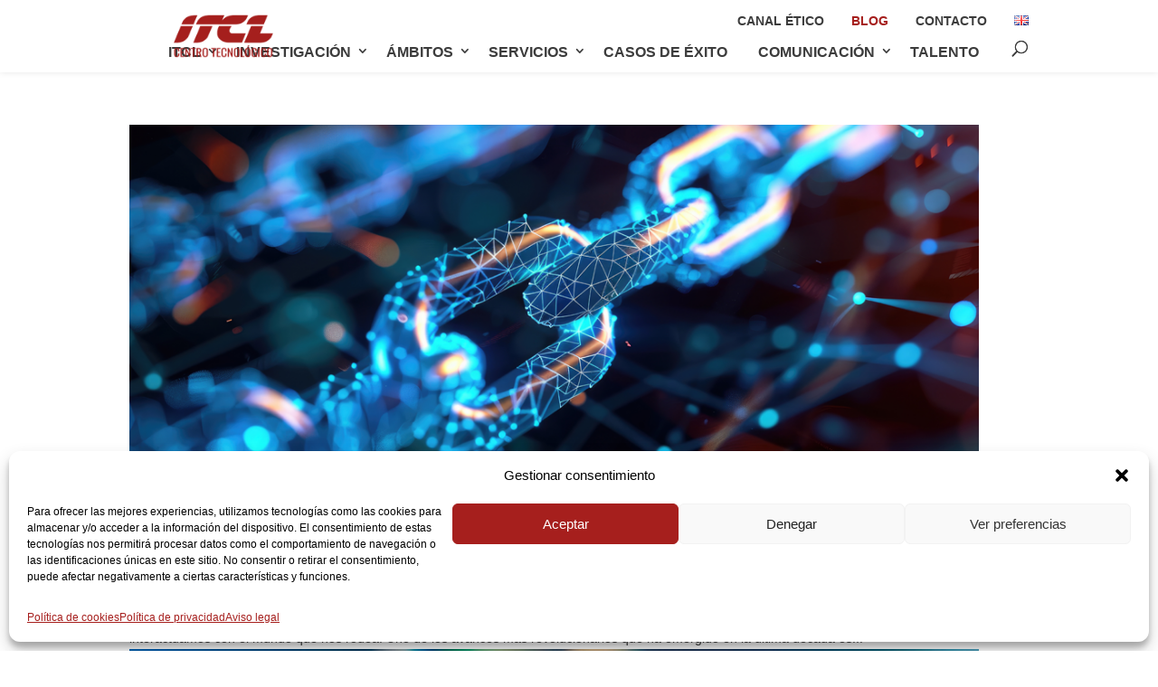

--- FILE ---
content_type: text/html; charset=UTF-8
request_url: https://itcl.es/2024/02/
body_size: 26896
content:
<!DOCTYPE html>
<html lang="es-ES">
<head>
	<meta charset="UTF-8" />
<meta http-equiv="X-UA-Compatible" content="IE=edge">
	<link rel="pingback" href="https://itcl.es/xmlrpc.php" />

	<script type="text/javascript">
		document.documentElement.className = 'js';
	</script>

	<!-- Facebook Pixel Code 
<script type="text/plain" data-service="facebook" data-category="marketing">
  !function(f,b,e,v,n,t,s)
  {if(f.fbq)return;n=f.fbq=function(){n.callMethod?
  n.callMethod.apply(n,arguments):n.queue.push(arguments)};
  if(!f._fbq)f._fbq=n;n.push=n;n.loaded=!0;n.version='2.0';
  n.queue=[];t=b.createElement(e);t.async=!0;
  t.src=v;s=b.getElementsByTagName(e)[0];
  s.parentNode.insertBefore(t,s)}(window, document,'script',
  'https://connect.facebook.net/en_US/fbevents.js');
  fbq('init', '454066655858589');
  fbq('track', 'PageView');
</script>
<noscript><img height="1" width="1" style="display:none"
  src="https://www.facebook.com/tr?id=454066655858589&ev=PageView&noscript=1"
/></noscript>
<!-- End Facebook Pixel Code -->

<!-- Flexie Tracking Code for https://itcl.es -->
<script type="text/javascript">
    if (typeof window.FlexieSDKLoaded == 'undefined' 
        || window.FlexieSDKLoaded == false) {
        
        window.FlexieSDKLoaded = false;
        window.FlexieDomain = 'https://itcl.flexie.io';
        
        var head            = document.getElementsByTagName('head')[0];
        var script          = document.createElement('script');
        script.type         = 'text/javascript';
        script.rel          = 'dns-prefetch'
        script.src          = 'https://itcl.flexie.io/media/js/flexie.js?1.7';
        script.onload       = function() {
        
            FlexieSDKLoaded = true;
            FlexieSDK.trackPageHit();

            // The trackPageHit method can be used everywhere in your code once the
            // FlexieSDK is loaded, you can also keep the tracking data in Cookie,
            // So you dont have to set any parameter to the trackPageHit method.
            // FlexieSDK.trackPageHit({
            //    hitEvent: 'pageview',
            //    metadata: { object: [...], ... },
            //    identifierA}lias: 'email',
            //    identifierValue: 'your@email.com'
            // });
        
            // If you dont pass any params to the trackPageHit method,
            // it would look on cookies under the track_fx key, and then
            // all data would be taken from there if the object is set properly.
            // Object format in the cookie must be a valid JSON object like:
            // {
            //    hitEvent: 'pageview',
            //    metadata: { object: [...], ... },
            //    identifierAlias: 'email',
            //    identifierValue: 'your@email.com',
            //    isSecure: true/false
            // }
        
            // You can also set the Cookie from somewhere else in your code,
            // Based on your visitor behaviour. You can do it using our build-in
            // methods from the FlexieSDK.
            // Setter - Cookies.set('track_fx', trackData, { expires: 1200, secure: true });
            // Getter - Cookies.getJSON('track_fx');
        };
    
        head.appendChild(script);

    } else {
        FlexieSDK.trackPageHit();
    }
</script>

<!-- hotjar Tracking Code for https://itcl.es -->

		<script type="text/plain" data-service="hotjar" data-category="marketing">
		(function(h,o,t,j,a,r){
			h.hj=h.hj||function(){(h.hj.q=h.hj.q||[]).push(arguments)};
			h._hjSettings={hjid:2304028,hjsv:5};
			a=o.getElementsByTagName('head')[0];
			r=o.createElement('script');r.async=1;
			r.src=t+h._hjSettings.hjid+j+h._hjSettings.hjsv;
			a.appendChild(r);
		})(window,document,'//static.hotjar.com/c/hotjar-','.js?sv=');
		</script>

<!-- End hotjar Tracking Code -->


<script src="https://use.fontawesome.com/c837b060ad.js"></script>

  <link rel="stylesheet" href="https://maxcdn.bootstrapcdn.com/bootstrap/3.4.1/css/bootstrap.min.css"> 
 <script src="https://ajax.googleapis.com/ajax/libs/jquery/3.5.1/jquery.min.js"></script> 
 <script src="https://maxcdn.bootstrapcdn.com/bootstrap/3.4.1/js/bootstrap.min.js"></script> 






<meta name='robots' content='noindex, follow' />
<meta name="dlm-version" content="5.1.3"><link rel="alternate" href="https://itcl.es/2024/02/" hreflang="es" />
<link rel="alternate" href="https://itcl.es/en/2024/02/" hreflang="en" />

	<!-- This site is optimized with the Yoast SEO plugin v26.0 - https://yoast.com/wordpress/plugins/seo/ -->
	<title>febrero 2024 - ITCL</title>
	<meta property="og:locale" content="es_ES" />
	<meta property="og:locale:alternate" content="en_US" />
	<meta property="og:type" content="website" />
	<meta property="og:title" content="febrero 2024 - ITCL" />
	<meta property="og:url" content="https://itcl.es/2024/02/" />
	<meta property="og:site_name" content="ITCL" />
	<meta property="og:image" content="https://itcl.es/wp-content/uploads/2014/09/ITCL_entrada.jpg" />
	<meta property="og:image:width" content="1024" />
	<meta property="og:image:height" content="768" />
	<meta property="og:image:type" content="image/jpeg" />
	<meta name="twitter:card" content="summary_large_image" />
	<meta name="twitter:site" content="@_ITCL" />
	<script type="application/ld+json" class="yoast-schema-graph">{"@context":"https://schema.org","@graph":[{"@type":"CollectionPage","@id":null,"url":"https://itcl.es/2024/02/","name":"febrero 2024 - ITCL","isPartOf":{"@id":"https://itcl.es/#website"},"primaryImageOfPage":{"@id":"https://itcl.es/2024/02/#primaryimage"},"image":{"@id":"https://itcl.es/2024/02/#primaryimage"},"thumbnailUrl":"https://itcl.es/wp-content/uploads/2022/11/BLOCKCHAIN-TECNOLOGIA.png","breadcrumb":{"@id":"https://itcl.es/2024/02/#breadcrumb"},"inLanguage":"es"},{"@type":"ImageObject","inLanguage":"es","@id":"https://itcl.es/2024/02/#primaryimage","url":"https://itcl.es/wp-content/uploads/2022/11/BLOCKCHAIN-TECNOLOGIA.png","contentUrl":"https://itcl.es/wp-content/uploads/2022/11/BLOCKCHAIN-TECNOLOGIA.png","width":1024,"height":450},{"@type":"BreadcrumbList","@id":"https://itcl.es/2024/02/#breadcrumb","itemListElement":[{"@type":"ListItem","position":1,"name":"Inicio","item":"https://itcl.es/"},{"@type":"ListItem","position":2,"name":"Archivos por febrero 2024"}]},{"@type":"WebSite","@id":"https://itcl.es/#website","url":"https://itcl.es/","name":"ITCL","description":"Centro Tecnológico de Castilla y León","publisher":{"@id":"https://itcl.es/#organization"},"potentialAction":[{"@type":"SearchAction","target":{"@type":"EntryPoint","urlTemplate":"https://itcl.es/?s={search_term_string}"},"query-input":{"@type":"PropertyValueSpecification","valueRequired":true,"valueName":"search_term_string"}}],"inLanguage":"es"},{"@type":"Organization","@id":"https://itcl.es/#organization","name":"ITCL Instituto Tecnologico de Castilla y Leon","url":"https://itcl.es/","logo":{"@type":"ImageObject","inLanguage":"es","@id":"https://itcl.es/#/schema/logo/image/","url":"https://itcl.es/wp-content/uploads/2021/05/logo-ITCL_320x204.png","contentUrl":"https://itcl.es/wp-content/uploads/2021/05/logo-ITCL_320x204.png","width":320,"height":204,"caption":"ITCL Instituto Tecnologico de Castilla y Leon"},"image":{"@id":"https://itcl.es/#/schema/logo/image/"},"sameAs":["https://www.facebook.com/ITCL.CentroTecnologico","https://x.com/_ITCL","https://www.instagram.com/itcl_centro_tecnologico","https://www.linkedin.com/in/centrotecnologicoitcl","https://www.youtube.com/user/MasITCL"]}]}</script>
	<!-- / Yoast SEO plugin. -->


<link rel="alternate" type="application/rss+xml" title="ITCL &raquo; Feed" href="https://itcl.es/feed/" />
<link rel="alternate" type="application/rss+xml" title="ITCL &raquo; Feed de los comentarios" href="https://itcl.es/comments/feed/" />
<meta content="Divi v.4.27.4" name="generator"/><link rel='stylesheet' id='ggskin-style-css' href='https://itcl.es/wp-content/plugins/garden-gnome-package/include/ggskin.css' type='text/css' media='all' />
<link rel='stylesheet' id='mec-select2-style-css' href='https://itcl.es/wp-content/plugins/modern-events-calendar-lite/assets/packages/select2/select2.min.css' type='text/css' media='all' />
<link rel='stylesheet' id='mec-font-icons-css' href='https://itcl.es/wp-content/plugins/modern-events-calendar-lite/assets/css/iconfonts.css' type='text/css' media='all' />
<link rel='stylesheet' id='mec-frontend-style-css' href='https://itcl.es/wp-content/plugins/modern-events-calendar-lite/assets/css/frontend.min.css' type='text/css' media='all' />
<link rel='stylesheet' id='mec-tooltip-style-css' href='https://itcl.es/wp-content/plugins/modern-events-calendar-lite/assets/packages/tooltip/tooltip.css' type='text/css' media='all' />
<link rel='stylesheet' id='mec-tooltip-shadow-style-css' href='https://itcl.es/wp-content/plugins/modern-events-calendar-lite/assets/packages/tooltip/tooltipster-sideTip-shadow.min.css' type='text/css' media='all' />
<link rel='stylesheet' id='featherlight-css' href='https://itcl.es/wp-content/plugins/modern-events-calendar-lite/assets/packages/featherlight/featherlight.css' type='text/css' media='all' />
<link rel='stylesheet' id='mec-lity-style-css' href='https://itcl.es/wp-content/plugins/modern-events-calendar-lite/assets/packages/lity/lity.min.css' type='text/css' media='all' />
<link rel='stylesheet' id='mec-general-calendar-style-css' href='https://itcl.es/wp-content/plugins/modern-events-calendar-lite/assets/css/mec-general-calendar.css' type='text/css' media='all' />
<style id='wp-block-library-theme-inline-css' type='text/css'>
.wp-block-audio :where(figcaption){color:#555;font-size:13px;text-align:center}.is-dark-theme .wp-block-audio :where(figcaption){color:#ffffffa6}.wp-block-audio{margin:0 0 1em}.wp-block-code{border:1px solid #ccc;border-radius:4px;font-family:Menlo,Consolas,monaco,monospace;padding:.8em 1em}.wp-block-embed :where(figcaption){color:#555;font-size:13px;text-align:center}.is-dark-theme .wp-block-embed :where(figcaption){color:#ffffffa6}.wp-block-embed{margin:0 0 1em}.blocks-gallery-caption{color:#555;font-size:13px;text-align:center}.is-dark-theme .blocks-gallery-caption{color:#ffffffa6}:root :where(.wp-block-image figcaption){color:#555;font-size:13px;text-align:center}.is-dark-theme :root :where(.wp-block-image figcaption){color:#ffffffa6}.wp-block-image{margin:0 0 1em}.wp-block-pullquote{border-bottom:4px solid;border-top:4px solid;color:currentColor;margin-bottom:1.75em}.wp-block-pullquote cite,.wp-block-pullquote footer,.wp-block-pullquote__citation{color:currentColor;font-size:.8125em;font-style:normal;text-transform:uppercase}.wp-block-quote{border-left:.25em solid;margin:0 0 1.75em;padding-left:1em}.wp-block-quote cite,.wp-block-quote footer{color:currentColor;font-size:.8125em;font-style:normal;position:relative}.wp-block-quote:where(.has-text-align-right){border-left:none;border-right:.25em solid;padding-left:0;padding-right:1em}.wp-block-quote:where(.has-text-align-center){border:none;padding-left:0}.wp-block-quote.is-large,.wp-block-quote.is-style-large,.wp-block-quote:where(.is-style-plain){border:none}.wp-block-search .wp-block-search__label{font-weight:700}.wp-block-search__button{border:1px solid #ccc;padding:.375em .625em}:where(.wp-block-group.has-background){padding:1.25em 2.375em}.wp-block-separator.has-css-opacity{opacity:.4}.wp-block-separator{border:none;border-bottom:2px solid;margin-left:auto;margin-right:auto}.wp-block-separator.has-alpha-channel-opacity{opacity:1}.wp-block-separator:not(.is-style-wide):not(.is-style-dots){width:100px}.wp-block-separator.has-background:not(.is-style-dots){border-bottom:none;height:1px}.wp-block-separator.has-background:not(.is-style-wide):not(.is-style-dots){height:2px}.wp-block-table{margin:0 0 1em}.wp-block-table td,.wp-block-table th{word-break:normal}.wp-block-table :where(figcaption){color:#555;font-size:13px;text-align:center}.is-dark-theme .wp-block-table :where(figcaption){color:#ffffffa6}.wp-block-video :where(figcaption){color:#555;font-size:13px;text-align:center}.is-dark-theme .wp-block-video :where(figcaption){color:#ffffffa6}.wp-block-video{margin:0 0 1em}:root :where(.wp-block-template-part.has-background){margin-bottom:0;margin-top:0;padding:1.25em 2.375em}
</style>
<style id='global-styles-inline-css' type='text/css'>
:root{--wp--preset--aspect-ratio--square: 1;--wp--preset--aspect-ratio--4-3: 4/3;--wp--preset--aspect-ratio--3-4: 3/4;--wp--preset--aspect-ratio--3-2: 3/2;--wp--preset--aspect-ratio--2-3: 2/3;--wp--preset--aspect-ratio--16-9: 16/9;--wp--preset--aspect-ratio--9-16: 9/16;--wp--preset--color--black: #000000;--wp--preset--color--cyan-bluish-gray: #abb8c3;--wp--preset--color--white: #ffffff;--wp--preset--color--pale-pink: #f78da7;--wp--preset--color--vivid-red: #cf2e2e;--wp--preset--color--luminous-vivid-orange: #ff6900;--wp--preset--color--luminous-vivid-amber: #fcb900;--wp--preset--color--light-green-cyan: #7bdcb5;--wp--preset--color--vivid-green-cyan: #00d084;--wp--preset--color--pale-cyan-blue: #8ed1fc;--wp--preset--color--vivid-cyan-blue: #0693e3;--wp--preset--color--vivid-purple: #9b51e0;--wp--preset--gradient--vivid-cyan-blue-to-vivid-purple: linear-gradient(135deg,rgba(6,147,227,1) 0%,rgb(155,81,224) 100%);--wp--preset--gradient--light-green-cyan-to-vivid-green-cyan: linear-gradient(135deg,rgb(122,220,180) 0%,rgb(0,208,130) 100%);--wp--preset--gradient--luminous-vivid-amber-to-luminous-vivid-orange: linear-gradient(135deg,rgba(252,185,0,1) 0%,rgba(255,105,0,1) 100%);--wp--preset--gradient--luminous-vivid-orange-to-vivid-red: linear-gradient(135deg,rgba(255,105,0,1) 0%,rgb(207,46,46) 100%);--wp--preset--gradient--very-light-gray-to-cyan-bluish-gray: linear-gradient(135deg,rgb(238,238,238) 0%,rgb(169,184,195) 100%);--wp--preset--gradient--cool-to-warm-spectrum: linear-gradient(135deg,rgb(74,234,220) 0%,rgb(151,120,209) 20%,rgb(207,42,186) 40%,rgb(238,44,130) 60%,rgb(251,105,98) 80%,rgb(254,248,76) 100%);--wp--preset--gradient--blush-light-purple: linear-gradient(135deg,rgb(255,206,236) 0%,rgb(152,150,240) 100%);--wp--preset--gradient--blush-bordeaux: linear-gradient(135deg,rgb(254,205,165) 0%,rgb(254,45,45) 50%,rgb(107,0,62) 100%);--wp--preset--gradient--luminous-dusk: linear-gradient(135deg,rgb(255,203,112) 0%,rgb(199,81,192) 50%,rgb(65,88,208) 100%);--wp--preset--gradient--pale-ocean: linear-gradient(135deg,rgb(255,245,203) 0%,rgb(182,227,212) 50%,rgb(51,167,181) 100%);--wp--preset--gradient--electric-grass: linear-gradient(135deg,rgb(202,248,128) 0%,rgb(113,206,126) 100%);--wp--preset--gradient--midnight: linear-gradient(135deg,rgb(2,3,129) 0%,rgb(40,116,252) 100%);--wp--preset--font-size--small: 13px;--wp--preset--font-size--medium: 20px;--wp--preset--font-size--large: 36px;--wp--preset--font-size--x-large: 42px;--wp--preset--spacing--20: 0.44rem;--wp--preset--spacing--30: 0.67rem;--wp--preset--spacing--40: 1rem;--wp--preset--spacing--50: 1.5rem;--wp--preset--spacing--60: 2.25rem;--wp--preset--spacing--70: 3.38rem;--wp--preset--spacing--80: 5.06rem;--wp--preset--shadow--natural: 6px 6px 9px rgba(0, 0, 0, 0.2);--wp--preset--shadow--deep: 12px 12px 50px rgba(0, 0, 0, 0.4);--wp--preset--shadow--sharp: 6px 6px 0px rgba(0, 0, 0, 0.2);--wp--preset--shadow--outlined: 6px 6px 0px -3px rgba(255, 255, 255, 1), 6px 6px rgba(0, 0, 0, 1);--wp--preset--shadow--crisp: 6px 6px 0px rgba(0, 0, 0, 1);}:root { --wp--style--global--content-size: 823px;--wp--style--global--wide-size: 1080px; }:where(body) { margin: 0; }.wp-site-blocks > .alignleft { float: left; margin-right: 2em; }.wp-site-blocks > .alignright { float: right; margin-left: 2em; }.wp-site-blocks > .aligncenter { justify-content: center; margin-left: auto; margin-right: auto; }:where(.is-layout-flex){gap: 0.5em;}:where(.is-layout-grid){gap: 0.5em;}.is-layout-flow > .alignleft{float: left;margin-inline-start: 0;margin-inline-end: 2em;}.is-layout-flow > .alignright{float: right;margin-inline-start: 2em;margin-inline-end: 0;}.is-layout-flow > .aligncenter{margin-left: auto !important;margin-right: auto !important;}.is-layout-constrained > .alignleft{float: left;margin-inline-start: 0;margin-inline-end: 2em;}.is-layout-constrained > .alignright{float: right;margin-inline-start: 2em;margin-inline-end: 0;}.is-layout-constrained > .aligncenter{margin-left: auto !important;margin-right: auto !important;}.is-layout-constrained > :where(:not(.alignleft):not(.alignright):not(.alignfull)){max-width: var(--wp--style--global--content-size);margin-left: auto !important;margin-right: auto !important;}.is-layout-constrained > .alignwide{max-width: var(--wp--style--global--wide-size);}body .is-layout-flex{display: flex;}.is-layout-flex{flex-wrap: wrap;align-items: center;}.is-layout-flex > :is(*, div){margin: 0;}body .is-layout-grid{display: grid;}.is-layout-grid > :is(*, div){margin: 0;}body{padding-top: 0px;padding-right: 0px;padding-bottom: 0px;padding-left: 0px;}:root :where(.wp-element-button, .wp-block-button__link){background-color: #32373c;border-width: 0;color: #fff;font-family: inherit;font-size: inherit;line-height: inherit;padding: calc(0.667em + 2px) calc(1.333em + 2px);text-decoration: none;}.has-black-color{color: var(--wp--preset--color--black) !important;}.has-cyan-bluish-gray-color{color: var(--wp--preset--color--cyan-bluish-gray) !important;}.has-white-color{color: var(--wp--preset--color--white) !important;}.has-pale-pink-color{color: var(--wp--preset--color--pale-pink) !important;}.has-vivid-red-color{color: var(--wp--preset--color--vivid-red) !important;}.has-luminous-vivid-orange-color{color: var(--wp--preset--color--luminous-vivid-orange) !important;}.has-luminous-vivid-amber-color{color: var(--wp--preset--color--luminous-vivid-amber) !important;}.has-light-green-cyan-color{color: var(--wp--preset--color--light-green-cyan) !important;}.has-vivid-green-cyan-color{color: var(--wp--preset--color--vivid-green-cyan) !important;}.has-pale-cyan-blue-color{color: var(--wp--preset--color--pale-cyan-blue) !important;}.has-vivid-cyan-blue-color{color: var(--wp--preset--color--vivid-cyan-blue) !important;}.has-vivid-purple-color{color: var(--wp--preset--color--vivid-purple) !important;}.has-black-background-color{background-color: var(--wp--preset--color--black) !important;}.has-cyan-bluish-gray-background-color{background-color: var(--wp--preset--color--cyan-bluish-gray) !important;}.has-white-background-color{background-color: var(--wp--preset--color--white) !important;}.has-pale-pink-background-color{background-color: var(--wp--preset--color--pale-pink) !important;}.has-vivid-red-background-color{background-color: var(--wp--preset--color--vivid-red) !important;}.has-luminous-vivid-orange-background-color{background-color: var(--wp--preset--color--luminous-vivid-orange) !important;}.has-luminous-vivid-amber-background-color{background-color: var(--wp--preset--color--luminous-vivid-amber) !important;}.has-light-green-cyan-background-color{background-color: var(--wp--preset--color--light-green-cyan) !important;}.has-vivid-green-cyan-background-color{background-color: var(--wp--preset--color--vivid-green-cyan) !important;}.has-pale-cyan-blue-background-color{background-color: var(--wp--preset--color--pale-cyan-blue) !important;}.has-vivid-cyan-blue-background-color{background-color: var(--wp--preset--color--vivid-cyan-blue) !important;}.has-vivid-purple-background-color{background-color: var(--wp--preset--color--vivid-purple) !important;}.has-black-border-color{border-color: var(--wp--preset--color--black) !important;}.has-cyan-bluish-gray-border-color{border-color: var(--wp--preset--color--cyan-bluish-gray) !important;}.has-white-border-color{border-color: var(--wp--preset--color--white) !important;}.has-pale-pink-border-color{border-color: var(--wp--preset--color--pale-pink) !important;}.has-vivid-red-border-color{border-color: var(--wp--preset--color--vivid-red) !important;}.has-luminous-vivid-orange-border-color{border-color: var(--wp--preset--color--luminous-vivid-orange) !important;}.has-luminous-vivid-amber-border-color{border-color: var(--wp--preset--color--luminous-vivid-amber) !important;}.has-light-green-cyan-border-color{border-color: var(--wp--preset--color--light-green-cyan) !important;}.has-vivid-green-cyan-border-color{border-color: var(--wp--preset--color--vivid-green-cyan) !important;}.has-pale-cyan-blue-border-color{border-color: var(--wp--preset--color--pale-cyan-blue) !important;}.has-vivid-cyan-blue-border-color{border-color: var(--wp--preset--color--vivid-cyan-blue) !important;}.has-vivid-purple-border-color{border-color: var(--wp--preset--color--vivid-purple) !important;}.has-vivid-cyan-blue-to-vivid-purple-gradient-background{background: var(--wp--preset--gradient--vivid-cyan-blue-to-vivid-purple) !important;}.has-light-green-cyan-to-vivid-green-cyan-gradient-background{background: var(--wp--preset--gradient--light-green-cyan-to-vivid-green-cyan) !important;}.has-luminous-vivid-amber-to-luminous-vivid-orange-gradient-background{background: var(--wp--preset--gradient--luminous-vivid-amber-to-luminous-vivid-orange) !important;}.has-luminous-vivid-orange-to-vivid-red-gradient-background{background: var(--wp--preset--gradient--luminous-vivid-orange-to-vivid-red) !important;}.has-very-light-gray-to-cyan-bluish-gray-gradient-background{background: var(--wp--preset--gradient--very-light-gray-to-cyan-bluish-gray) !important;}.has-cool-to-warm-spectrum-gradient-background{background: var(--wp--preset--gradient--cool-to-warm-spectrum) !important;}.has-blush-light-purple-gradient-background{background: var(--wp--preset--gradient--blush-light-purple) !important;}.has-blush-bordeaux-gradient-background{background: var(--wp--preset--gradient--blush-bordeaux) !important;}.has-luminous-dusk-gradient-background{background: var(--wp--preset--gradient--luminous-dusk) !important;}.has-pale-ocean-gradient-background{background: var(--wp--preset--gradient--pale-ocean) !important;}.has-electric-grass-gradient-background{background: var(--wp--preset--gradient--electric-grass) !important;}.has-midnight-gradient-background{background: var(--wp--preset--gradient--midnight) !important;}.has-small-font-size{font-size: var(--wp--preset--font-size--small) !important;}.has-medium-font-size{font-size: var(--wp--preset--font-size--medium) !important;}.has-large-font-size{font-size: var(--wp--preset--font-size--large) !important;}.has-x-large-font-size{font-size: var(--wp--preset--font-size--x-large) !important;}
:where(.wp-block-post-template.is-layout-flex){gap: 1.25em;}:where(.wp-block-post-template.is-layout-grid){gap: 1.25em;}
:where(.wp-block-columns.is-layout-flex){gap: 2em;}:where(.wp-block-columns.is-layout-grid){gap: 2em;}
:root :where(.wp-block-pullquote){font-size: 1.5em;line-height: 1.6;}
</style>
<link rel='stylesheet' id='contact-form-7-css' href='https://itcl.es/wp-content/plugins/contact-form-7/includes/css/styles.css' type='text/css' media='all' />
<link rel='stylesheet' id='dica-builder-styles-css' href='https://itcl.es/wp-content/plugins/dg-carousel/assets/css/dica-builder.css' type='text/css' media='all' />
<link rel='stylesheet' id='dica-lightbox-styles-css' href='https://itcl.es/wp-content/plugins/dg-carousel/styles/light-box-styles.css' type='text/css' media='all' />
<link rel='stylesheet' id='swipe-style-css' href='https://itcl.es/wp-content/plugins/dg-carousel/styles/swiper.min.css' type='text/css' media='all' />
<link rel='stylesheet' id='foobox-free-min-css' href='https://itcl.es/wp-content/plugins/foobox-image-lightbox/free/css/foobox.free.min.css' type='text/css' media='all' />
<link rel='stylesheet' id='responsive-pro-mega-menu-style-css' href='https://itcl.es/wp-content/plugins/responsive-add-ons/includes/megamenu/assets/megamenu.css' type='text/css' media='all' />
<link rel='stylesheet' id='cmplz-general-css' href='https://itcl.es/wp-content/plugins/complianz-gdpr/assets/css/cookieblocker.min.css' type='text/css' media='all' />
<link rel='stylesheet' id='divi-carousel-styles-css' href='https://itcl.es/wp-content/plugins/dg-carousel/styles/style.min.css' type='text/css' media='all' />
<link rel='stylesheet' id='divi-blog-extras-styles-css' href='https://itcl.es/wp-content/plugins/divi-blog-extras/styles/style.min.css' type='text/css' media='all' />
<link rel='stylesheet' id='divi-styles-css' href='https://itcl.es/wp-content/plugins/modern-events-calendar-lite/app/addons/divi/styles/style.min.css' type='text/css' media='all' />
<link rel='stylesheet' id='divi-style-css' href='https://itcl.es/wp-content/themes/Divi/style-static.min.css' type='text/css' media='all' />
<script type="text/javascript" src="https://itcl.es/wp-includes/js/jquery/jquery.min.js" id="jquery-core-js"></script>
<script type="text/javascript" src="https://itcl.es/wp-includes/js/jquery/jquery-migrate.min.js" id="jquery-migrate-js"></script>
<script type="text/javascript" id="foobox-free-min-js-before">
/* <![CDATA[ */
/* Run FooBox FREE (v2.7.35) */
var FOOBOX = window.FOOBOX = {
	ready: true,
	disableOthers: false,
	o: {wordpress: { enabled: true }, countMessage:'image %index of %total', captions: { dataTitle: ["captionTitle","title"], dataDesc: ["captionDesc","description"] }, rel: '', excludes:'.fbx-link,.nofoobox,.nolightbox,a[href*="pinterest.com/pin/create/button/"]', affiliate : { enabled: false }},
	selectors: [
		".gallery", ".wp-block-gallery", ".wp-caption", ".wp-block-image", "a:has(img[class*=wp-image-])", ".post a:has(img[class*=wp-image-])", ".foobox"
	],
	pre: function( $ ){
		// Custom JavaScript (Pre)
		
	},
	post: function( $ ){
		// Custom JavaScript (Post)
		
		// Custom Captions Code
		
	},
	custom: function( $ ){
		// Custom Extra JS
		
	}
};
/* ]]> */
</script>
<script type="text/javascript" src="https://itcl.es/wp-content/plugins/foobox-image-lightbox/free/js/foobox.free.min.js" id="foobox-free-min-js"></script>
<link rel="https://api.w.org/" href="https://itcl.es/wp-json/" /><link rel="EditURI" type="application/rsd+xml" title="RSD" href="https://itcl.es/xmlrpc.php?rsd" />
<meta name="generator" content="WordPress 6.8.2" />
<!-- Google Tag Manager
<script>(function(w,d,s,l,i){w[l]=w[l]||[];w[l].push({'gtm.start':
new Date().getTime(),event:'gtm.js'});var f=d.getElementsByTagName(s)[0],
j=d.createElement(s),dl=l!='dataLayer'?'&l='+l:'';j.async=true;j.src=
'https://www.googletagmanager.com/gtm.js?id='+i+dl;f.parentNode.insertBefore(j,f);
})(window,document,'script','dataLayer','GTM-NZH7V9M');</script>
<noscript><iframe src="https://www.googletagmanager.com/ns.html?id=GTM-NZH7V9M"
height="0" width="0" style="display:none;visibility:hidden"></iframe></noscript>
-->			<style>.cmplz-hidden {
					display: none !important;
				}</style><meta name="viewport" content="width=device-width, initial-scale=1.0, maximum-scale=1.0, user-scalable=0" /><style type="text/css">.broken_link, a.broken_link {
	text-decoration: line-through;
}</style><style type="text/css">.saboxplugin-wrap{-webkit-box-sizing:border-box;-moz-box-sizing:border-box;-ms-box-sizing:border-box;box-sizing:border-box;border:1px solid #eee;width:100%;clear:both;display:block;overflow:hidden;word-wrap:break-word;position:relative}.saboxplugin-wrap .saboxplugin-gravatar{float:left;padding:0 20px 20px 20px}.saboxplugin-wrap .saboxplugin-gravatar img{max-width:100px;height:auto;border-radius:0;}.saboxplugin-wrap .saboxplugin-authorname{font-size:18px;line-height:1;margin:20px 0 0 20px;display:block}.saboxplugin-wrap .saboxplugin-authorname a{text-decoration:none}.saboxplugin-wrap .saboxplugin-authorname a:focus{outline:0}.saboxplugin-wrap .saboxplugin-desc{display:block;margin:5px 20px}.saboxplugin-wrap .saboxplugin-desc a{text-decoration:underline}.saboxplugin-wrap .saboxplugin-desc p{margin:5px 0 12px}.saboxplugin-wrap .saboxplugin-web{margin:0 20px 15px;text-align:left}.saboxplugin-wrap .sab-web-position{text-align:right}.saboxplugin-wrap .saboxplugin-web a{color:#ccc;text-decoration:none}.saboxplugin-wrap .saboxplugin-socials{position:relative;display:block;background:#fcfcfc;padding:5px;border-top:1px solid #eee}.saboxplugin-wrap .saboxplugin-socials a svg{width:20px;height:20px}.saboxplugin-wrap .saboxplugin-socials a svg .st2{fill:#fff; transform-origin:center center;}.saboxplugin-wrap .saboxplugin-socials a svg .st1{fill:rgba(0,0,0,.3)}.saboxplugin-wrap .saboxplugin-socials a:hover{opacity:.8;-webkit-transition:opacity .4s;-moz-transition:opacity .4s;-o-transition:opacity .4s;transition:opacity .4s;box-shadow:none!important;-webkit-box-shadow:none!important}.saboxplugin-wrap .saboxplugin-socials .saboxplugin-icon-color{box-shadow:none;padding:0;border:0;-webkit-transition:opacity .4s;-moz-transition:opacity .4s;-o-transition:opacity .4s;transition:opacity .4s;display:inline-block;color:#fff;font-size:0;text-decoration:inherit;margin:5px;-webkit-border-radius:0;-moz-border-radius:0;-ms-border-radius:0;-o-border-radius:0;border-radius:0;overflow:hidden}.saboxplugin-wrap .saboxplugin-socials .saboxplugin-icon-grey{text-decoration:inherit;box-shadow:none;position:relative;display:-moz-inline-stack;display:inline-block;vertical-align:middle;zoom:1;margin:10px 5px;color:#444;fill:#444}.clearfix:after,.clearfix:before{content:' ';display:table;line-height:0;clear:both}.ie7 .clearfix{zoom:1}.saboxplugin-socials.sabox-colored .saboxplugin-icon-color .sab-twitch{border-color:#38245c}.saboxplugin-socials.sabox-colored .saboxplugin-icon-color .sab-behance{border-color:#003eb0}.saboxplugin-socials.sabox-colored .saboxplugin-icon-color .sab-deviantart{border-color:#036824}.saboxplugin-socials.sabox-colored .saboxplugin-icon-color .sab-digg{border-color:#00327c}.saboxplugin-socials.sabox-colored .saboxplugin-icon-color .sab-dribbble{border-color:#ba1655}.saboxplugin-socials.sabox-colored .saboxplugin-icon-color .sab-facebook{border-color:#1e2e4f}.saboxplugin-socials.sabox-colored .saboxplugin-icon-color .sab-flickr{border-color:#003576}.saboxplugin-socials.sabox-colored .saboxplugin-icon-color .sab-github{border-color:#264874}.saboxplugin-socials.sabox-colored .saboxplugin-icon-color .sab-google{border-color:#0b51c5}.saboxplugin-socials.sabox-colored .saboxplugin-icon-color .sab-html5{border-color:#902e13}.saboxplugin-socials.sabox-colored .saboxplugin-icon-color .sab-instagram{border-color:#1630aa}.saboxplugin-socials.sabox-colored .saboxplugin-icon-color .sab-linkedin{border-color:#00344f}.saboxplugin-socials.sabox-colored .saboxplugin-icon-color .sab-pinterest{border-color:#5b040e}.saboxplugin-socials.sabox-colored .saboxplugin-icon-color .sab-reddit{border-color:#992900}.saboxplugin-socials.sabox-colored .saboxplugin-icon-color .sab-rss{border-color:#a43b0a}.saboxplugin-socials.sabox-colored .saboxplugin-icon-color .sab-sharethis{border-color:#5d8420}.saboxplugin-socials.sabox-colored .saboxplugin-icon-color .sab-soundcloud{border-color:#995200}.saboxplugin-socials.sabox-colored .saboxplugin-icon-color .sab-spotify{border-color:#0f612c}.saboxplugin-socials.sabox-colored .saboxplugin-icon-color .sab-stackoverflow{border-color:#a95009}.saboxplugin-socials.sabox-colored .saboxplugin-icon-color .sab-steam{border-color:#006388}.saboxplugin-socials.sabox-colored .saboxplugin-icon-color .sab-user_email{border-color:#b84e05}.saboxplugin-socials.sabox-colored .saboxplugin-icon-color .sab-tumblr{border-color:#10151b}.saboxplugin-socials.sabox-colored .saboxplugin-icon-color .sab-twitter{border-color:#0967a0}.saboxplugin-socials.sabox-colored .saboxplugin-icon-color .sab-vimeo{border-color:#0d7091}.saboxplugin-socials.sabox-colored .saboxplugin-icon-color .sab-windows{border-color:#003f71}.saboxplugin-socials.sabox-colored .saboxplugin-icon-color .sab-whatsapp{border-color:#003f71}.saboxplugin-socials.sabox-colored .saboxplugin-icon-color .sab-wordpress{border-color:#0f3647}.saboxplugin-socials.sabox-colored .saboxplugin-icon-color .sab-yahoo{border-color:#14002d}.saboxplugin-socials.sabox-colored .saboxplugin-icon-color .sab-youtube{border-color:#900}.saboxplugin-socials.sabox-colored .saboxplugin-icon-color .sab-xing{border-color:#000202}.saboxplugin-socials.sabox-colored .saboxplugin-icon-color .sab-mixcloud{border-color:#2475a0}.saboxplugin-socials.sabox-colored .saboxplugin-icon-color .sab-vk{border-color:#243549}.saboxplugin-socials.sabox-colored .saboxplugin-icon-color .sab-medium{border-color:#00452c}.saboxplugin-socials.sabox-colored .saboxplugin-icon-color .sab-quora{border-color:#420e00}.saboxplugin-socials.sabox-colored .saboxplugin-icon-color .sab-meetup{border-color:#9b181c}.saboxplugin-socials.sabox-colored .saboxplugin-icon-color .sab-goodreads{border-color:#000}.saboxplugin-socials.sabox-colored .saboxplugin-icon-color .sab-snapchat{border-color:#999700}.saboxplugin-socials.sabox-colored .saboxplugin-icon-color .sab-500px{border-color:#00557f}.saboxplugin-socials.sabox-colored .saboxplugin-icon-color .sab-mastodont{border-color:#185886}.sabox-plus-item{margin-bottom:20px}@media screen and (max-width:480px){.saboxplugin-wrap{text-align:center}.saboxplugin-wrap .saboxplugin-gravatar{float:none;padding:20px 0;text-align:center;margin:0 auto;display:block}.saboxplugin-wrap .saboxplugin-gravatar img{float:none;display:inline-block;display:-moz-inline-stack;vertical-align:middle;zoom:1}.saboxplugin-wrap .saboxplugin-desc{margin:0 10px 20px;text-align:center}.saboxplugin-wrap .saboxplugin-authorname{text-align:center;margin:10px 0 20px}}body .saboxplugin-authorname a,body .saboxplugin-authorname a:hover{box-shadow:none;-webkit-box-shadow:none}a.sab-profile-edit{font-size:16px!important;line-height:1!important}.sab-edit-settings a,a.sab-profile-edit{color:#0073aa!important;box-shadow:none!important;-webkit-box-shadow:none!important}.sab-edit-settings{margin-right:15px;position:absolute;right:0;z-index:2;bottom:10px;line-height:20px}.sab-edit-settings i{margin-left:5px}.saboxplugin-socials{line-height:1!important}.rtl .saboxplugin-wrap .saboxplugin-gravatar{float:right}.rtl .saboxplugin-wrap .saboxplugin-authorname{display:flex;align-items:center}.rtl .saboxplugin-wrap .saboxplugin-authorname .sab-profile-edit{margin-right:10px}.rtl .sab-edit-settings{right:auto;left:0}img.sab-custom-avatar{max-width:75px;}.saboxplugin-wrap {border-color:#575757;}.saboxplugin-wrap .saboxplugin-socials {border-color:#575757;}.saboxplugin-wrap .saboxplugin-gravatar img {-webkit-border-radius:50%;-moz-border-radius:50%;-ms-border-radius:50%;-o-border-radius:50%;border-radius:50%;}.saboxplugin-wrap .saboxplugin-gravatar img {-webkit-border-radius:50%;-moz-border-radius:50%;-ms-border-radius:50%;-o-border-radius:50%;border-radius:50%;}.saboxplugin-wrap .saboxplugin-desc p, .saboxplugin-wrap .saboxplugin-desc  {color:#3c3c3c !important;}.saboxplugin-wrap .saboxplugin-authorname a,.saboxplugin-wrap .saboxplugin-authorname span {color:#a61f1d;}.saboxplugin-wrap {margin-top:0px; margin-bottom:0px; padding: 0px 0px }.saboxplugin-wrap .saboxplugin-authorname {font-size:18px; line-height:25px;}.saboxplugin-wrap .saboxplugin-desc p, .saboxplugin-wrap .saboxplugin-desc {font-size:14px !important; line-height:21px !important;}.saboxplugin-wrap .saboxplugin-web {font-size:14px;}.saboxplugin-wrap .saboxplugin-socials a svg {width:18px;height:18px;}</style><link rel="icon" href="https://itcl.es/wp-content/uploads/2019/05/cropped-favicon-32x32.png" sizes="32x32" />
<link rel="icon" href="https://itcl.es/wp-content/uploads/2019/05/cropped-favicon-192x192.png" sizes="192x192" />
<link rel="apple-touch-icon" href="https://itcl.es/wp-content/uploads/2019/05/cropped-favicon-180x180.png" />
<meta name="msapplication-TileImage" content="https://itcl.es/wp-content/uploads/2019/05/cropped-favicon-270x270.png" />
<link rel="stylesheet" id="et-divi-customizer-global-cached-inline-styles" href="https://itcl.es/wp-content/et-cache/global/et-divi-customizer-global.min.css?ver=1768912553" /><script>
jQuery(document).ready(function () {
if (window.location.href.indexOf("/en/") > -1){
jQuery("#footer-info span").html('  | <a href="https://itcl.es/en/privacy-policy/" target="_top" rel="noopener">Privacy policy</a> | <a href="https://itcl.es/en/legal-note" target="_top">Legal note</a> ');
       }

jQuery('#itcl-footer-bottom-logo').html('<img src="https://itcl.es/wp-content/uploads/2021/05/footer-bottom-logo.png"/>');
jQuery('#main-header').addClass("et-fixed-header");

       if (window.location.href.indexOf("/en/") > -1){

jQuery('body').prepend('<a href="https://itcl.es/en/"><img src="https://itcl.es/wp-content/uploads/logo-en.png" id="logo2" alt="ITCL"/></a>');
       }else{
jQuery('body').prepend('<a href="https://itcl.es"><img src="https://itcl.es/wp-content/uploads/logo2.png" id="logo2" alt="ITCL"/></a>');

}

    });

</script>

<script id="Cookiebot" src="https://consent.cookiebot.com/uc.js" data-cbid="1c2c173e-747a-4c9d-ae37-dfb19b702ba5" type="text/javascript" async></script><style>:root,::before,::after{--mec-color-skin: #a61f1d;--mec-color-skin-rgba-1: rgba(166,31,29,.25);--mec-color-skin-rgba-2: rgba(166,31,29,.5);--mec-color-skin-rgba-3: rgba(166,31,29,.75);--mec-color-skin-rgba-4: rgba(166,31,29,.11);--mec-primary-border-radius: ;--mec-secondary-border-radius: ;--mec-container-normal-width: 1196px;--mec-container-large-width: 1690px;--mec-fes-main-color: #40d9f1;--mec-fes-main-color-rgba-1: rgba(64, 217, 241, 0.12);--mec-fes-main-color-rgba-2: rgba(64, 217, 241, 0.23);--mec-fes-main-color-rgba-3: rgba(64, 217, 241, 0.03);--mec-fes-main-color-rgba-4: rgba(64, 217, 241, 0.3);--mec-fes-main-color-rgba-5: rgb(64 217 241 / 7%);--mec-fes-main-color-rgba-6: rgba(64, 217, 241, 0.2);</style></head>
<body data-rsssl=1 data-cmplz=1 class="archive date wp-theme-Divi mec-theme-Divi et_pb_button_helper_class et_fixed_nav et_show_nav et_secondary_nav_enabled et_secondary_nav_only_menu et_primary_nav_dropdown_animation_fade et_secondary_nav_dropdown_animation_fade et_header_style_left et_pb_footer_columns4 et_cover_background et_pb_gutter osx et_pb_gutters3 et_pb_pagebuilder_layout et_right_sidebar et_divi_theme et-db el-divi-blog-extras-archive-template">
	<div id="page-container">

					<div id="top-header">
			<div class="container clearfix">

			
				<div id="et-secondary-menu">
				<ul id="et-secondary-nav" class="menu"><li class="menu-item menu-item-type-post_type menu-item-object-page menu-item-41519"><a href="https://itcl.es/canal-etico/">CANAL ÉTICO</a></li>
<li class="menu-item menu-item-type-post_type menu-item-object-page menu-item-25216"><a href="https://itcl.es/blog-itcl/">BLOG</a></li>
<li class="menu-item menu-item-type-post_type menu-item-object-page menu-item-25215"><a href="https://itcl.es/contacto/">CONTACTO</a></li>
</ul>				</div>

			</div>
		</div>
		
	
			<header id="main-header" data-height-onload="60">
			<div class="container clearfix et_menu_container">
							<div class="logo_container">
					<span class="logo_helper"></span>
					<a href="https://itcl.es/">
						<img src="https://itcl.es/wp-content/uploads/2021/06/logo2.png" width="132" height="60" alt="ITCL" id="logo" data-height-percentage="50" />
					</a>
				</div>
							<div id="et-top-navigation" data-height="60" data-fixed-height="40">
											<nav id="top-menu-nav">
						<ul id="top-menu" class="nav"><li id="menu-item-12686" class="menu-item menu-item-type-post_type menu-item-object-page menu-item-has-children menu-item-12686"><a href="https://itcl.es/itcl-quienes-somos/">ITCL</a>
<ul class="sub-menu">
	<li id="menu-item-12718" class="menu-item menu-item-type-post_type menu-item-object-page menu-item-12718"><a href="https://itcl.es/itcl-quienes-somos/plan-estrategico/">Plan Estratégico</a></li>
	<li id="menu-item-12719" class="menu-item menu-item-type-post_type menu-item-object-page menu-item-12719"><a href="https://itcl.es/itcl-quienes-somos/patronato/">Patronato</a></li>
	<li id="menu-item-12720" class="menu-item menu-item-type-post_type menu-item-object-page menu-item-12720"><a href="https://itcl.es/itcl-quienes-somos/estructura-de-conocimiento-modelo-organizativo-itcl/">Estructura de Conocimiento</a></li>
	<li id="menu-item-26421" class="menu-item menu-item-type-post_type menu-item-object-page menu-item-26421"><a href="https://itcl.es/itcl-quienes-somos/responsabilidad-social-corporativa/">Responsabilidad Social Corporativa</a></li>
	<li id="menu-item-38103" class="menu-item menu-item-type-post_type menu-item-object-page menu-item-38103"><a href="https://itcl.es/itcl-quienes-somos/sistema-de-gestion/">Sistema de gestión</a></li>
	<li id="menu-item-14857" class="menu-item menu-item-type-post_type menu-item-object-page menu-item-14857"><a href="https://itcl.es/itcl-quienes-somos/plataformas-tecnologicas/">Plataformas Tecnológicas</a></li>
	<li id="menu-item-37121" class="menu-item menu-item-type-post_type menu-item-object-page menu-item-37121"><a href="https://itcl.es/itcl-quienes-somos/unete-a-nosotros/">Únete a nosotros</a></li>
</ul>
</li>
<li id="menu-item-12711" class="menu-item menu-item-type-custom menu-item-object-custom menu-item-has-children menu-item-12711"><a href="https://itcl.es/investigacion">INVESTIGACIÓN</a>
<ul class="sub-menu">
	<li id="menu-item-50842" class="menu-item menu-item-type-post_type menu-item-object-page menu-item-50842"><a href="https://itcl.es/investigacion/ciberseguridad/">Ciberseguridad</a></li>
	<li id="menu-item-50844" class="menu-item menu-item-type-post_type menu-item-object-page menu-item-50844"><a href="https://itcl.es/investigacion/computacion-cuantica-y-neuromorfica-en-fpgas/">Computación cuántica y neuromórfica en FPGAs</a></li>
	<li id="menu-item-50854" class="menu-item menu-item-type-post_type menu-item-object-page menu-item-50854"><a href="https://itcl.es/investigacion/electronica-aplicada/">Electrónica Aplicada</a></li>
	<li id="menu-item-50855" class="menu-item menu-item-type-post_type menu-item-object-page menu-item-50855"><a href="https://itcl.es/investigacion/inteligencia-artificial/">Inteligencia Artificial</a></li>
	<li id="menu-item-34550" class="menu-item menu-item-type-post_type menu-item-object-page menu-item-34550"><a href="https://itcl.es/investigacion/simulacion-y-realidad-virtual/">Simulación y Realidad virtual</a></li>
	<li id="menu-item-15819" class="menu-item menu-item-type-post_type menu-item-object-page menu-item-15819"><a href="https://itcl.es/investigacion/sistemas-y-modelos-energeticos/">Sistemas y Modelos Energéticos</a></li>
	<li id="menu-item-51107" class="menu-item menu-item-type-post_type menu-item-object-page menu-item-51107"><a href="https://itcl.es/tecnologias-de-la-informacion-y-la-comunicacion-tics/">Tecnología Software y Gemelos Digitales</a></li>
	<li id="menu-item-36024" class="menu-item menu-item-type-post_type menu-item-object-page menu-item-36024"><a href="https://itcl.es/investigacion/vision-artificial/">Visión Artificial</a></li>
	<li id="menu-item-53899" class="menu-item menu-item-type-post_type menu-item-object-page menu-item-53899"><a href="https://itcl.es/investigacion/robotica/">Robótica Inteligente</a></li>
</ul>
</li>
<li id="menu-item-47933" class="menu-item menu-item-type-post_type menu-item-object-page menu-item-has-children menu-item-47933"><a href="https://itcl.es/ambitos/">ÁMBITOS</a>
<ul class="sub-menu">
	<li id="menu-item-47936" class="menu-item menu-item-type-post_type menu-item-object-page menu-item-47936"><a href="https://itcl.es/ambitos/industria-5-0/">Industria Inteligente y Sostenible</a></li>
	<li id="menu-item-47939" class="menu-item menu-item-type-post_type menu-item-object-page menu-item-47939"><a href="https://itcl.es/ambitos/transformacion-digital/">Transformación Digital</a></li>
	<li id="menu-item-47935" class="menu-item menu-item-type-post_type menu-item-object-page menu-item-47935"><a href="https://itcl.es/ambitos/transicion-energetica-y-ecosistemas/">Transición Energética y Ecosistemas</a></li>
	<li id="menu-item-47938" class="menu-item menu-item-type-post_type menu-item-object-page menu-item-47938"><a href="https://itcl.es/ambitos/salud-digital/">Salud Digital</a></li>
	<li id="menu-item-47937" class="menu-item menu-item-type-post_type menu-item-object-page menu-item-47937"><a href="https://itcl.es/ambitos/movilidad-inteligente-segura-y-sostenible/">Movilidad Segura y Sostenible</a></li>
	<li id="menu-item-47934" class="menu-item menu-item-type-post_type menu-item-object-page menu-item-47934"><a href="https://itcl.es/ambitos/patrimonio-y-resiliencia-social/">Patrimonio y Resiliencia Social</a></li>
</ul>
</li>
<li id="menu-item-27880" class="menu-item menu-item-type-post_type menu-item-object-page menu-item-has-children menu-item-27880"><a href="https://itcl.es/servicios/">SERVICIOS</a>
<ul class="sub-menu">
	<li id="menu-item-27878" class="menu-item menu-item-type-post_type menu-item-object-page menu-item-27878"><a href="https://itcl.es/servicios/servicios-tecnologicos-avanzados/">Servicios Tecnológicos Avanzados</a></li>
	<li id="menu-item-27879" class="menu-item menu-item-type-post_type menu-item-object-page menu-item-27879"><a href="https://itcl.es/servicios/estrategia-empresarial-e-inteligencia-competitiva/">Estrategia Empresarial e Inteligencia Competitiva</a></li>
	<li id="menu-item-27883" class="menu-item menu-item-type-post_type menu-item-object-page menu-item-27883"><a href="https://itcl.es/servicios/movilidad-sostenible/">Movilidad Sostenible</a></li>
	<li id="menu-item-27062" class="menu-item menu-item-type-post_type menu-item-object-page menu-item-27062"><a href="https://itcl.es/servicios/formacion/">Formación</a></li>
</ul>
</li>
<li id="menu-item-31550" class="menu-item menu-item-type-post_type menu-item-object-page menu-item-31550"><a href="https://itcl.es/casos-de-exito/">CASOS DE ÉXITO</a></li>
<li id="menu-item-12685" class="menu-item menu-item-type-post_type menu-item-object-page menu-item-has-children menu-item-12685"><a href="https://itcl.es/comunicacion/">COMUNICACIÓN</a>
<ul class="sub-menu">
	<li id="menu-item-13007" class="menu-item menu-item-type-custom menu-item-object-custom menu-item-13007"><a href="https://itcl.es/calendario-de-eventos">Agenda</a></li>
	<li id="menu-item-12721" class="menu-item menu-item-type-post_type menu-item-object-page menu-item-12721"><a href="https://itcl.es/comunicacion/publicaciones-cientificas/">Publicaciones científicas</a></li>
	<li id="menu-item-15092" class="menu-item menu-item-type-post_type menu-item-object-page menu-item-15092"><a href="https://itcl.es/comunicacion/actualidad/">Actualidad</a></li>
	<li id="menu-item-15093" class="menu-item menu-item-type-post_type menu-item-object-page menu-item-15093"><a href="https://itcl.es/comunicacion/apariciones-en-prensa/">Apariciones en prensa</a></li>
	<li id="menu-item-15095" class="menu-item menu-item-type-post_type menu-item-object-page menu-item-15095"><a href="https://itcl.es/comunicacion/notas-de-prensa/">Notas de prensa</a></li>
	<li id="menu-item-12725" class="menu-item menu-item-type-post_type menu-item-object-page menu-item-12725"><a href="https://itcl.es/comunicacion/memorias-anuales/">Memorias anuales</a></li>
	<li id="menu-item-12726" class="menu-item menu-item-type-post_type menu-item-object-page menu-item-12726"><a href="https://itcl.es/comunicacion/material-grafico-y-multimedia/">Material gráfico y multimedia</a></li>
</ul>
</li>
<li id="menu-item-32180" class="menu-item menu-item-type-post_type menu-item-object-page menu-item-32180"><a href="https://itcl.es/trabaja-con-nosotros/">TALENTO</a></li>
<li id="menu-item-17964-en" class="lang-item lang-item-180 lang-item-en lang-item-first menu-item menu-item-type-custom menu-item-object-custom menu-item-17964-en"><a href="https://itcl.es/en/2024/02/" hreflang="en-US" lang="en-US"><img src="[data-uri]" alt="English" width="16" height="11" style="width: 16px; height: 11px;" /></a></li>
</ul>						</nav>
					
					
					
											<div id="et_top_search">
							<span id="et_search_icon"></span>
						</div>
					
					<div id="et_mobile_nav_menu">
				<div class="mobile_nav closed">
					<span class="select_page">Seleccionar página</span>
					<span class="mobile_menu_bar mobile_menu_bar_toggle"></span>
				</div>
			</div>				</div> <!-- #et-top-navigation -->
			</div> <!-- .container -->
						<div class="et_search_outer">
				<div class="container et_search_form_container">
					<form role="search" method="get" class="et-search-form" action="https://itcl.es/">
					<input type="search" class="et-search-field" placeholder="Búsqueda &hellip;" value="" name="s" title="Buscar:" />					</form>
					<span class="et_close_search_field"></span>
				</div>
			</div>
					</header> <!-- #main-header -->
			<div id="et-main-area">
	
<div id="main-content">
	<div class="container">
		<div id="content-area" class="clearfix">
			<div id="left-area">
		
					<article id="post-39386" class="et_pb_post post-39386 post type-post status-publish format-standard has-post-thumbnail hentry category-blog tag-cadena-de-bloques">

											<a class="entry-featured-image-url" href="https://itcl.es/blog/blockchain-la-revolucion-al-servicio-de-la-innovacion/">
								<img src="https://itcl.es/wp-content/uploads/2022/11/BLOCKCHAIN-TECNOLOGIA.png" alt="¿Qué es el Blockchain?: La Revolución al Servicio de la Innovación" class="" width="1080" height="675" srcset="https://itcl.es/wp-content/uploads/2022/11/BLOCKCHAIN-TECNOLOGIA.png 1080w, https://itcl.es/wp-content/uploads/2022/11/BLOCKCHAIN-TECNOLOGIA-980x431.png 980w, https://itcl.es/wp-content/uploads/2022/11/BLOCKCHAIN-TECNOLOGIA-480x211.png 480w" sizes="(min-width: 0px) and (max-width: 480px) 480px, (min-width: 481px) and (max-width: 980px) 980px, (min-width: 981px) 1080px, 100vw" />							</a>
					
															<h2 class="entry-title"><a href="https://itcl.es/blog/blockchain-la-revolucion-al-servicio-de-la-innovacion/">¿Qué es el Blockchain?: La Revolución al Servicio de la Innovación</a></h2>
					
					<p class="post-meta"> por <span class="author vcard"><a href="https://itcl.es/author/daniel-lozano/" title="Mensajes de Daniel Lozano" rel="author">Daniel Lozano</a></span> | <span class="published">Feb 28, 2024</span> | <a href="https://itcl.es/blog/" rel="category tag">Blog</a></p>Revolucionando la innovación y la confianza en la era digital En la era digital actual, la tecnología ha transformado radicalmente la forma en que interactuamos con el mundo que nos rodea. Uno de los avances más revolucionarios que ha emergido en la última década es...				
					</article>
			
					<article id="post-39370" class="et_pb_post post-39370 post type-post status-publish format-standard has-post-thumbnail hentry category-itcl-noticias tag-inteligencia-artificial tag-robotica tag-salud">

											<a class="entry-featured-image-url" href="https://itcl.es/itcl-noticias/itcl-presentara-las-soluciones-de-ia-en-salud-de-hosmartai-en-el-mwc-barcelona-2024/">
								<img src="https://itcl.es/wp-content/uploads/2021/12/mwc-2024-portada-1080x675.jpg" alt="ITCL presentará las soluciones de IA en salud de HosmartAI en el MWC Barcelona 2024" class="" width="1080" height="675" srcset="https://itcl.es/wp-content/uploads/2021/12/mwc-2024-portada-1080x675.jpg 1080w, https://itcl.es/wp-content/uploads/2021/12/mwc-2024-portada-980x551.jpg 980w, https://itcl.es/wp-content/uploads/2021/12/mwc-2024-portada-480x270.jpg 480w" sizes="(min-width: 0px) and (max-width: 480px) 480px, (min-width: 481px) and (max-width: 980px) 980px, (min-width: 981px) 1080px, 100vw" />							</a>
					
															<h2 class="entry-title"><a href="https://itcl.es/itcl-noticias/itcl-presentara-las-soluciones-de-ia-en-salud-de-hosmartai-en-el-mwc-barcelona-2024/">ITCL presentará las soluciones de IA en salud de HosmartAI en el MWC Barcelona 2024</a></h2>
					
					<p class="post-meta"> por <span class="author vcard"><a href="https://itcl.es/author/lidia/" title="Mensajes de ITCL" rel="author">ITCL</a></span> | <span class="published">Feb 26, 2024</span> | <a href="https://itcl.es/itcl-noticias/" rel="category tag">"ITCL" Noticias</a></p>ITCL  Centro Tecnológico participará estos días en el Mobile World Congress 2024 para presentar el proyecto europeo HosmartAI que busca promover una transformación eficaz y eficiente del sistema sanitario mediante el uso de los avances tecnológicos en inteligencia...				
					</article>
			
					<article id="post-39359" class="et_pb_post post-39359 post type-post status-publish format-standard has-post-thumbnail hentry category-itcl-noticias tag-energia">

											<a class="entry-featured-image-url" href="https://itcl.es/itcl-noticias/expertos-en-energia-destacan-la-enorme-capacidad-en-atraccion-de-inversiones-y-de-tecnologia-de-las-comunidades-energeticas-y-el-hidrogeno-verde/">
								<img src="https://itcl.es/wp-content/uploads/2021/12/1708597899155-1080x675.jpg" alt="Expertos en energía destacan la enorme capacidad  “en atracción de inversiones y de tecnología” de las comunidades energéticas y el hidrógeno verde" class="" width="1080" height="675" srcset="https://itcl.es/wp-content/uploads/2021/12/1708597899155-980x615.jpg 980w, https://itcl.es/wp-content/uploads/2021/12/1708597899155-480x301.jpg 480w" sizes="(min-width: 0px) and (max-width: 480px) 480px, (min-width: 481px) and (max-width: 980px) 980px, (min-width: 981px) 1080px, 100vw" />							</a>
					
															<h2 class="entry-title"><a href="https://itcl.es/itcl-noticias/expertos-en-energia-destacan-la-enorme-capacidad-en-atraccion-de-inversiones-y-de-tecnologia-de-las-comunidades-energeticas-y-el-hidrogeno-verde/">Expertos en energía destacan la enorme capacidad  “en atracción de inversiones y de tecnología” de las comunidades energéticas y el hidrógeno verde</a></h2>
					
					<p class="post-meta"> por <span class="author vcard"><a href="https://itcl.es/author/lidia/" title="Mensajes de ITCL" rel="author">ITCL</a></span> | <span class="published">Feb 22, 2024</span> | <a href="https://itcl.es/itcl-noticias/" rel="category tag">"ITCL" Noticias</a></p>Burgos, 22 de febrero de 2024. Expertos en energías renovables coincidieron hoy en Burgos en “la enorme importancia” que tienen ya las comunidades energéticas locales y la apuesta por el hidrógeno en torno a la gran “la capacidad de ese tipo de energías en atracción...				
					</article>
			
					<article id="post-39346" class="et_pb_post post-39346 post type-post status-publish format-standard has-post-thumbnail hentry category-itcl-noticias tag-energia">

											<a class="entry-featured-image-url" href="https://itcl.es/itcl-noticias/burgos-acoge-la-jornada-de-lanzamiento-proyecto-sharedh2-sudoe/">
								<img src="https://itcl.es/wp-content/uploads/2021/12/1708532733589-1080x675.jpg" alt="Burgos acoge la jornada de lanzamiento proyecto SHAREDH2-SUDOE" class="" width="1080" height="675" srcset="https://itcl.es/wp-content/uploads/2021/12/1708532733589-980x551.jpg 980w, https://itcl.es/wp-content/uploads/2021/12/1708532733589-480x270.jpg 480w" sizes="(min-width: 0px) and (max-width: 480px) 480px, (min-width: 481px) and (max-width: 980px) 980px, (min-width: 981px) 1080px, 100vw" />							</a>
					
															<h2 class="entry-title"><a href="https://itcl.es/itcl-noticias/burgos-acoge-la-jornada-de-lanzamiento-proyecto-sharedh2-sudoe/">Burgos acoge la jornada de lanzamiento proyecto SHAREDH2-SUDOE</a></h2>
					
					<p class="post-meta"> por <span class="author vcard"><a href="https://itcl.es/author/lidia/" title="Mensajes de ITCL" rel="author">ITCL</a></span> | <span class="published">Feb 21, 2024</span> | <a href="https://itcl.es/itcl-noticias/" rel="category tag">"ITCL" Noticias</a></p>La capital burgalesa acogió el 21 de febrero la jornada de lanzamiento del proyecto SHAREDH2-SUDOE. Un proyecto liderado por ITCL Centro Tecnológico y en el que participan socios de España, Francia y Portugal, que busca sacar el máximo partido al hidrógeno verde...				
					</article>
			
					<article id="post-39336" class="et_pb_post post-39336 post type-post status-publish format-standard has-post-thumbnail hentry category-itcl-noticias tag-innovacion tag-inteligencia-artificial tag-realidad-virtual">

											<a class="entry-featured-image-url" href="https://itcl.es/itcl-noticias/itcl-y-ubu-impulsan-el-primer-hackaton-computacion-de-castilla-y-leon-para-posicionar-a-la-region-en-ia-y-realidad-virtual/">
								<img src="https://itcl.es/wp-content/uploads/2021/12/presentacion-Hackathon-ComputacionBurgos-HaCoBu--1080x675.jpg" alt="ITCL y UBU impulsan el primer Hackathon Computación de Castilla y León para posicionar a la región en IA y Realidad Virtual" class="" width="1080" height="675" srcset="https://itcl.es/wp-content/uploads/2021/12/presentacion-Hackathon-ComputacionBurgos-HaCoBu--980x441.jpg 980w, https://itcl.es/wp-content/uploads/2021/12/presentacion-Hackathon-ComputacionBurgos-HaCoBu--480x216.jpg 480w" sizes="(min-width: 0px) and (max-width: 480px) 480px, (min-width: 481px) and (max-width: 980px) 980px, (min-width: 981px) 1080px, 100vw" />							</a>
					
															<h2 class="entry-title"><a href="https://itcl.es/itcl-noticias/itcl-y-ubu-impulsan-el-primer-hackaton-computacion-de-castilla-y-leon-para-posicionar-a-la-region-en-ia-y-realidad-virtual/">ITCL y UBU impulsan el primer Hackathon Computación de Castilla y León para posicionar a la región en IA y Realidad Virtual</a></h2>
					
					<p class="post-meta"> por <span class="author vcard"><a href="https://itcl.es/author/lidia/" title="Mensajes de ITCL" rel="author">ITCL</a></span> | <span class="published">Feb 20, 2024</span> | <a href="https://itcl.es/itcl-noticias/" rel="category tag">"ITCL" Noticias</a></p>Burgos, 20 de febrero de 2024. ITCL Centro Tecnológico, la Universidad de Burgos (UBU) y el Instituto para la Competitividad  Empresarial de Castilla y León (ICE) organizan en marzo, y por primera vez en la ciudad de Burgos, un  Hackathon sobre Inteligencia Artificial...				
					</article>
			<div class="pagination clearfix">
	<div class="alignleft"><a href="https://itcl.es/2024/02/page/2/" >&laquo; Entradas más antiguas</a></div>
	<div class="alignright"></div>
</div>			</div>

				<div id="sidebar">
		<div id="text-26" class="et_pb_widget widget_text">			<div class="textwidget">[awsqf-form id=2589]</div>
		</div><div id="text-27" class="et_pb_widget widget_text">			<div class="textwidget">[awsqf-form id=2589]</div>
		</div><div id="text-29" class="et_pb_widget widget_text">			<div class="textwidget">[awsqf-form id=2589]</div>
		</div><div id="archives-2" class="et_pb_widget widget_archive"><h4 class="widgettitle">Noticias ordenadas por meses</h4>
			<ul>
					<li><a href='https://itcl.es/2026/01/'>enero 2026</a>&nbsp;(1)</li>
	<li><a href='https://itcl.es/2025/12/'>diciembre 2025</a>&nbsp;(10)</li>
	<li><a href='https://itcl.es/2025/11/'>noviembre 2025</a>&nbsp;(12)</li>
	<li><a href='https://itcl.es/2025/10/'>octubre 2025</a>&nbsp;(9)</li>
	<li><a href='https://itcl.es/2025/09/'>septiembre 2025</a>&nbsp;(9)</li>
	<li><a href='https://itcl.es/2025/08/'>agosto 2025</a>&nbsp;(3)</li>
	<li><a href='https://itcl.es/2025/07/'>julio 2025</a>&nbsp;(9)</li>
	<li><a href='https://itcl.es/2025/06/'>junio 2025</a>&nbsp;(8)</li>
	<li><a href='https://itcl.es/2025/05/'>mayo 2025</a>&nbsp;(10)</li>
	<li><a href='https://itcl.es/2025/04/'>abril 2025</a>&nbsp;(7)</li>
	<li><a href='https://itcl.es/2025/03/'>marzo 2025</a>&nbsp;(9)</li>
	<li><a href='https://itcl.es/2025/02/'>febrero 2025</a>&nbsp;(6)</li>
	<li><a href='https://itcl.es/2025/01/'>enero 2025</a>&nbsp;(10)</li>
	<li><a href='https://itcl.es/2024/12/'>diciembre 2024</a>&nbsp;(7)</li>
	<li><a href='https://itcl.es/2024/11/'>noviembre 2024</a>&nbsp;(4)</li>
	<li><a href='https://itcl.es/2024/10/'>octubre 2024</a>&nbsp;(11)</li>
	<li><a href='https://itcl.es/2024/09/'>septiembre 2024</a>&nbsp;(9)</li>
	<li><a href='https://itcl.es/2024/08/'>agosto 2024</a>&nbsp;(5)</li>
	<li><a href='https://itcl.es/2024/07/'>julio 2024</a>&nbsp;(15)</li>
	<li><a href='https://itcl.es/2024/06/'>junio 2024</a>&nbsp;(8)</li>
	<li><a href='https://itcl.es/2024/05/'>mayo 2024</a>&nbsp;(11)</li>
	<li><a href='https://itcl.es/2024/04/'>abril 2024</a>&nbsp;(11)</li>
	<li><a href='https://itcl.es/2024/03/'>marzo 2024</a>&nbsp;(7)</li>
	<li><a href='https://itcl.es/2024/02/' aria-current="page">febrero 2024</a>&nbsp;(11)</li>
	<li><a href='https://itcl.es/2024/01/'>enero 2024</a>&nbsp;(9)</li>
	<li><a href='https://itcl.es/2023/12/'>diciembre 2023</a>&nbsp;(5)</li>
	<li><a href='https://itcl.es/2023/11/'>noviembre 2023</a>&nbsp;(14)</li>
	<li><a href='https://itcl.es/2023/10/'>octubre 2023</a>&nbsp;(12)</li>
	<li><a href='https://itcl.es/2023/09/'>septiembre 2023</a>&nbsp;(5)</li>
	<li><a href='https://itcl.es/2023/08/'>agosto 2023</a>&nbsp;(7)</li>
	<li><a href='https://itcl.es/2023/07/'>julio 2023</a>&nbsp;(5)</li>
	<li><a href='https://itcl.es/2023/06/'>junio 2023</a>&nbsp;(7)</li>
	<li><a href='https://itcl.es/2023/05/'>mayo 2023</a>&nbsp;(8)</li>
	<li><a href='https://itcl.es/2023/04/'>abril 2023</a>&nbsp;(5)</li>
	<li><a href='https://itcl.es/2023/03/'>marzo 2023</a>&nbsp;(7)</li>
	<li><a href='https://itcl.es/2023/02/'>febrero 2023</a>&nbsp;(10)</li>
	<li><a href='https://itcl.es/2023/01/'>enero 2023</a>&nbsp;(4)</li>
	<li><a href='https://itcl.es/2022/12/'>diciembre 2022</a>&nbsp;(9)</li>
	<li><a href='https://itcl.es/2022/11/'>noviembre 2022</a>&nbsp;(5)</li>
	<li><a href='https://itcl.es/2022/10/'>octubre 2022</a>&nbsp;(8)</li>
	<li><a href='https://itcl.es/2022/09/'>septiembre 2022</a>&nbsp;(11)</li>
	<li><a href='https://itcl.es/2022/08/'>agosto 2022</a>&nbsp;(2)</li>
	<li><a href='https://itcl.es/2022/07/'>julio 2022</a>&nbsp;(13)</li>
	<li><a href='https://itcl.es/2022/06/'>junio 2022</a>&nbsp;(11)</li>
	<li><a href='https://itcl.es/2022/05/'>mayo 2022</a>&nbsp;(7)</li>
	<li><a href='https://itcl.es/2022/04/'>abril 2022</a>&nbsp;(9)</li>
	<li><a href='https://itcl.es/2022/03/'>marzo 2022</a>&nbsp;(12)</li>
	<li><a href='https://itcl.es/2022/02/'>febrero 2022</a>&nbsp;(15)</li>
	<li><a href='https://itcl.es/2022/01/'>enero 2022</a>&nbsp;(6)</li>
	<li><a href='https://itcl.es/2021/12/'>diciembre 2021</a>&nbsp;(10)</li>
	<li><a href='https://itcl.es/2021/11/'>noviembre 2021</a>&nbsp;(7)</li>
	<li><a href='https://itcl.es/2021/10/'>octubre 2021</a>&nbsp;(10)</li>
	<li><a href='https://itcl.es/2021/09/'>septiembre 2021</a>&nbsp;(7)</li>
	<li><a href='https://itcl.es/2021/08/'>agosto 2021</a>&nbsp;(2)</li>
	<li><a href='https://itcl.es/2021/07/'>julio 2021</a>&nbsp;(10)</li>
	<li><a href='https://itcl.es/2021/06/'>junio 2021</a>&nbsp;(13)</li>
	<li><a href='https://itcl.es/2021/05/'>mayo 2021</a>&nbsp;(8)</li>
	<li><a href='https://itcl.es/2021/04/'>abril 2021</a>&nbsp;(11)</li>
	<li><a href='https://itcl.es/2021/03/'>marzo 2021</a>&nbsp;(16)</li>
	<li><a href='https://itcl.es/2021/02/'>febrero 2021</a>&nbsp;(14)</li>
	<li><a href='https://itcl.es/2021/01/'>enero 2021</a>&nbsp;(1)</li>
	<li><a href='https://itcl.es/2020/12/'>diciembre 2020</a>&nbsp;(9)</li>
	<li><a href='https://itcl.es/2020/11/'>noviembre 2020</a>&nbsp;(3)</li>
	<li><a href='https://itcl.es/2020/10/'>octubre 2020</a>&nbsp;(2)</li>
	<li><a href='https://itcl.es/2020/09/'>septiembre 2020</a>&nbsp;(6)</li>
	<li><a href='https://itcl.es/2020/08/'>agosto 2020</a>&nbsp;(3)</li>
	<li><a href='https://itcl.es/2020/07/'>julio 2020</a>&nbsp;(5)</li>
	<li><a href='https://itcl.es/2020/06/'>junio 2020</a>&nbsp;(13)</li>
	<li><a href='https://itcl.es/2020/05/'>mayo 2020</a>&nbsp;(6)</li>
	<li><a href='https://itcl.es/2020/04/'>abril 2020</a>&nbsp;(7)</li>
	<li><a href='https://itcl.es/2020/03/'>marzo 2020</a>&nbsp;(12)</li>
	<li><a href='https://itcl.es/2020/02/'>febrero 2020</a>&nbsp;(6)</li>
	<li><a href='https://itcl.es/2020/01/'>enero 2020</a>&nbsp;(17)</li>
	<li><a href='https://itcl.es/2019/12/'>diciembre 2019</a>&nbsp;(8)</li>
	<li><a href='https://itcl.es/2019/11/'>noviembre 2019</a>&nbsp;(7)</li>
	<li><a href='https://itcl.es/2019/10/'>octubre 2019</a>&nbsp;(19)</li>
	<li><a href='https://itcl.es/2019/09/'>septiembre 2019</a>&nbsp;(10)</li>
	<li><a href='https://itcl.es/2019/08/'>agosto 2019</a>&nbsp;(4)</li>
	<li><a href='https://itcl.es/2019/07/'>julio 2019</a>&nbsp;(5)</li>
	<li><a href='https://itcl.es/2019/06/'>junio 2019</a>&nbsp;(4)</li>
	<li><a href='https://itcl.es/2019/05/'>mayo 2019</a>&nbsp;(4)</li>
	<li><a href='https://itcl.es/2019/04/'>abril 2019</a>&nbsp;(14)</li>
	<li><a href='https://itcl.es/2019/03/'>marzo 2019</a>&nbsp;(8)</li>
	<li><a href='https://itcl.es/2019/02/'>febrero 2019</a>&nbsp;(13)</li>
	<li><a href='https://itcl.es/2019/01/'>enero 2019</a>&nbsp;(6)</li>
	<li><a href='https://itcl.es/2018/12/'>diciembre 2018</a>&nbsp;(16)</li>
	<li><a href='https://itcl.es/2018/11/'>noviembre 2018</a>&nbsp;(18)</li>
	<li><a href='https://itcl.es/2018/10/'>octubre 2018</a>&nbsp;(12)</li>
	<li><a href='https://itcl.es/2018/09/'>septiembre 2018</a>&nbsp;(21)</li>
	<li><a href='https://itcl.es/2018/08/'>agosto 2018</a>&nbsp;(4)</li>
	<li><a href='https://itcl.es/2018/07/'>julio 2018</a>&nbsp;(8)</li>
	<li><a href='https://itcl.es/2018/06/'>junio 2018</a>&nbsp;(9)</li>
	<li><a href='https://itcl.es/2018/05/'>mayo 2018</a>&nbsp;(6)</li>
	<li><a href='https://itcl.es/2018/04/'>abril 2018</a>&nbsp;(12)</li>
	<li><a href='https://itcl.es/2018/03/'>marzo 2018</a>&nbsp;(11)</li>
	<li><a href='https://itcl.es/2018/02/'>febrero 2018</a>&nbsp;(10)</li>
	<li><a href='https://itcl.es/2018/01/'>enero 2018</a>&nbsp;(9)</li>
	<li><a href='https://itcl.es/2017/12/'>diciembre 2017</a>&nbsp;(14)</li>
	<li><a href='https://itcl.es/2017/11/'>noviembre 2017</a>&nbsp;(27)</li>
	<li><a href='https://itcl.es/2017/10/'>octubre 2017</a>&nbsp;(16)</li>
	<li><a href='https://itcl.es/2017/09/'>septiembre 2017</a>&nbsp;(11)</li>
	<li><a href='https://itcl.es/2017/08/'>agosto 2017</a>&nbsp;(1)</li>
	<li><a href='https://itcl.es/2017/07/'>julio 2017</a>&nbsp;(5)</li>
	<li><a href='https://itcl.es/2017/06/'>junio 2017</a>&nbsp;(6)</li>
	<li><a href='https://itcl.es/2017/05/'>mayo 2017</a>&nbsp;(11)</li>
	<li><a href='https://itcl.es/2017/04/'>abril 2017</a>&nbsp;(10)</li>
	<li><a href='https://itcl.es/2017/03/'>marzo 2017</a>&nbsp;(19)</li>
	<li><a href='https://itcl.es/2017/02/'>febrero 2017</a>&nbsp;(3)</li>
	<li><a href='https://itcl.es/2017/01/'>enero 2017</a>&nbsp;(3)</li>
	<li><a href='https://itcl.es/2016/12/'>diciembre 2016</a>&nbsp;(9)</li>
	<li><a href='https://itcl.es/2016/11/'>noviembre 2016</a>&nbsp;(6)</li>
	<li><a href='https://itcl.es/2016/10/'>octubre 2016</a>&nbsp;(8)</li>
	<li><a href='https://itcl.es/2016/09/'>septiembre 2016</a>&nbsp;(10)</li>
	<li><a href='https://itcl.es/2016/08/'>agosto 2016</a>&nbsp;(1)</li>
	<li><a href='https://itcl.es/2016/06/'>junio 2016</a>&nbsp;(9)</li>
	<li><a href='https://itcl.es/2016/05/'>mayo 2016</a>&nbsp;(6)</li>
	<li><a href='https://itcl.es/2016/04/'>abril 2016</a>&nbsp;(7)</li>
	<li><a href='https://itcl.es/2016/03/'>marzo 2016</a>&nbsp;(8)</li>
	<li><a href='https://itcl.es/2016/02/'>febrero 2016</a>&nbsp;(9)</li>
	<li><a href='https://itcl.es/2016/01/'>enero 2016</a>&nbsp;(4)</li>
	<li><a href='https://itcl.es/2015/12/'>diciembre 2015</a>&nbsp;(5)</li>
	<li><a href='https://itcl.es/2015/11/'>noviembre 2015</a>&nbsp;(8)</li>
	<li><a href='https://itcl.es/2015/10/'>octubre 2015</a>&nbsp;(3)</li>
	<li><a href='https://itcl.es/2015/09/'>septiembre 2015</a>&nbsp;(3)</li>
	<li><a href='https://itcl.es/2015/08/'>agosto 2015</a>&nbsp;(1)</li>
	<li><a href='https://itcl.es/2015/07/'>julio 2015</a>&nbsp;(9)</li>
	<li><a href='https://itcl.es/2015/06/'>junio 2015</a>&nbsp;(4)</li>
	<li><a href='https://itcl.es/2015/05/'>mayo 2015</a>&nbsp;(16)</li>
	<li><a href='https://itcl.es/2015/04/'>abril 2015</a>&nbsp;(12)</li>
	<li><a href='https://itcl.es/2015/03/'>marzo 2015</a>&nbsp;(17)</li>
	<li><a href='https://itcl.es/2015/02/'>febrero 2015</a>&nbsp;(5)</li>
	<li><a href='https://itcl.es/2015/01/'>enero 2015</a>&nbsp;(5)</li>
	<li><a href='https://itcl.es/2014/12/'>diciembre 2014</a>&nbsp;(3)</li>
	<li><a href='https://itcl.es/2014/11/'>noviembre 2014</a>&nbsp;(6)</li>
	<li><a href='https://itcl.es/2014/10/'>octubre 2014</a>&nbsp;(15)</li>
	<li><a href='https://itcl.es/2014/09/'>septiembre 2014</a>&nbsp;(16)</li>
	<li><a href='https://itcl.es/2014/07/'>julio 2014</a>&nbsp;(2)</li>
	<li><a href='https://itcl.es/2014/06/'>junio 2014</a>&nbsp;(4)</li>
	<li><a href='https://itcl.es/2014/05/'>mayo 2014</a>&nbsp;(1)</li>
	<li><a href='https://itcl.es/2014/04/'>abril 2014</a>&nbsp;(4)</li>
	<li><a href='https://itcl.es/2014/03/'>marzo 2014</a>&nbsp;(2)</li>
	<li><a href='https://itcl.es/2014/01/'>enero 2014</a>&nbsp;(1)</li>
	<li><a href='https://itcl.es/2013/11/'>noviembre 2013</a>&nbsp;(1)</li>
	<li><a href='https://itcl.es/2013/10/'>octubre 2013</a>&nbsp;(1)</li>
	<li><a href='https://itcl.es/2013/09/'>septiembre 2013</a>&nbsp;(2)</li>
	<li><a href='https://itcl.es/2013/05/'>mayo 2013</a>&nbsp;(2)</li>
	<li><a href='https://itcl.es/2013/04/'>abril 2013</a>&nbsp;(1)</li>
	<li><a href='https://itcl.es/2013/03/'>marzo 2013</a>&nbsp;(1)</li>
	<li><a href='https://itcl.es/2012/12/'>diciembre 2012</a>&nbsp;(1)</li>
	<li><a href='https://itcl.es/2012/11/'>noviembre 2012</a>&nbsp;(2)</li>
	<li><a href='https://itcl.es/2012/10/'>octubre 2012</a>&nbsp;(2)</li>
	<li><a href='https://itcl.es/2012/09/'>septiembre 2012</a>&nbsp;(7)</li>
	<li><a href='https://itcl.es/2012/07/'>julio 2012</a>&nbsp;(12)</li>
	<li><a href='https://itcl.es/2012/06/'>junio 2012</a>&nbsp;(21)</li>
	<li><a href='https://itcl.es/2012/05/'>mayo 2012</a>&nbsp;(19)</li>
	<li><a href='https://itcl.es/2012/04/'>abril 2012</a>&nbsp;(20)</li>
	<li><a href='https://itcl.es/2012/03/'>marzo 2012</a>&nbsp;(15)</li>
	<li><a href='https://itcl.es/2012/02/'>febrero 2012</a>&nbsp;(6)</li>
	<li><a href='https://itcl.es/2012/01/'>enero 2012</a>&nbsp;(5)</li>
	<li><a href='https://itcl.es/2011/12/'>diciembre 2011</a>&nbsp;(4)</li>
	<li><a href='https://itcl.es/2011/11/'>noviembre 2011</a>&nbsp;(7)</li>
	<li><a href='https://itcl.es/2011/10/'>octubre 2011</a>&nbsp;(12)</li>
	<li><a href='https://itcl.es/2011/09/'>septiembre 2011</a>&nbsp;(9)</li>
	<li><a href='https://itcl.es/2011/07/'>julio 2011</a>&nbsp;(2)</li>
	<li><a href='https://itcl.es/2011/06/'>junio 2011</a>&nbsp;(1)</li>
	<li><a href='https://itcl.es/2011/05/'>mayo 2011</a>&nbsp;(4)</li>
	<li><a href='https://itcl.es/2011/04/'>abril 2011</a>&nbsp;(3)</li>
	<li><a href='https://itcl.es/2011/03/'>marzo 2011</a>&nbsp;(5)</li>
	<li><a href='https://itcl.es/2011/02/'>febrero 2011</a>&nbsp;(2)</li>
	<li><a href='https://itcl.es/2011/01/'>enero 2011</a>&nbsp;(1)</li>
	<li><a href='https://itcl.es/2010/12/'>diciembre 2010</a>&nbsp;(3)</li>
	<li><a href='https://itcl.es/2010/11/'>noviembre 2010</a>&nbsp;(10)</li>
	<li><a href='https://itcl.es/2010/10/'>octubre 2010</a>&nbsp;(9)</li>
	<li><a href='https://itcl.es/2010/09/'>septiembre 2010</a>&nbsp;(4)</li>
	<li><a href='https://itcl.es/2010/07/'>julio 2010</a>&nbsp;(1)</li>
	<li><a href='https://itcl.es/2010/06/'>junio 2010</a>&nbsp;(1)</li>
	<li><a href='https://itcl.es/2010/05/'>mayo 2010</a>&nbsp;(3)</li>
	<li><a href='https://itcl.es/2010/04/'>abril 2010</a>&nbsp;(8)</li>
	<li><a href='https://itcl.es/2010/03/'>marzo 2010</a>&nbsp;(1)</li>
	<li><a href='https://itcl.es/2010/02/'>febrero 2010</a>&nbsp;(5)</li>
	<li><a href='https://itcl.es/2009/12/'>diciembre 2009</a>&nbsp;(3)</li>
	<li><a href='https://itcl.es/2009/11/'>noviembre 2009</a>&nbsp;(3)</li>
	<li><a href='https://itcl.es/2009/10/'>octubre 2009</a>&nbsp;(2)</li>
	<li><a href='https://itcl.es/2009/07/'>julio 2009</a>&nbsp;(1)</li>
	<li><a href='https://itcl.es/2008/12/'>diciembre 2008</a>&nbsp;(1)</li>
	<li><a href='https://itcl.es/2008/11/'>noviembre 2008</a>&nbsp;(1)</li>
	<li><a href='https://itcl.es/2002/11/'>noviembre 2002</a>&nbsp;(1)</li>
			</ul>

			</div>	</div>
		</div>
	</div>
</div>


			<footer id="main-footer">
				
<div class="container">
	<div id="footer-widgets" class="clearfix">
		<div class="footer-widget"><div id="custom_html-20" class="widget_text fwidget et_pb_widget widget_custom_html"><h4 class="title">CONTACTO</h4><div class="textwidget custom-html-widget">Polígono industrial Villalonquéjar<br>
C/ Lopez Bravo, 70 09001 BURGOS<br>
Teléfono: 947 298 471
<br>
<a class="footer-email-link" href="https://itcl.es/contacto/"><i class="mec-fa-envelope"></i> Enviar mensaje</a></div></div></div><div class="footer-widget"><div id="custom_html-22" class="widget_text fwidget et_pb_widget widget_custom_html"><div class="textwidget custom-html-widget"><ul class="mec-event-sharing"><li class="mec-event-social-icon"><a class="facebook" href="https://www.facebook.com/ITCL.CentroTecnologico" onclick="javascript:window.open(this.href, '', 'menubar=no,toolbar=no,resizable=yes,scrollbars=yes,height=500,width=600'); return false;" title="Compartir en Facebook"><i class="mec-fa-facebook"></i></a></li><li class="mec-event-social-icon"><a class="twitter" href="https://twitter.com/_ITCL" onclick="javascript:window.open(this.href, '', 'menubar=no,toolbar=no,resizable=yes,scrollbars=yes,height=600,width=500'); return false;" target="_blank" title="Tweet"><i class="mec-fa-twitter"></i></a></li><li class="mec-event-social-icon"><a class="linkedin" href="https://www.linkedin.com/company/instituto-tecnologico-de-castilla-y-leon/" onclick="javascript:window.open(this.href, '', 'menubar=no,toolbar=no,resizable=yes,scrollbars=yes,height=600,width=500'); return false;" target="_blank" title="LinkedIn"><i class="mec-fa-linkedin"></i></a></li>
	<li class="mec-event-social-icon"><a class="instagram" href="https://www.instagram.com/itcl_centro_tecnologico" onclick="javascript:window.open(this.href, '', 'menubar=no,toolbar=no,resizable=yes,scrollbars=yes,height=500,width=600'); return false;" title="Compartir en Instagram"><i class="mec-fa-instagram"></i></a></li>
	<li class="mec-event-social-icon"><a class="email" href="mailto:info@itcl.es" title="Correo electrónico"><i class="mec-fa-envelope"></i></a></li></ul></div></div><div id="block-3" class="fwidget et_pb_widget widget_block widget_media_image">
<figure class="wp-block-image aligncenter size-full is-resized"><img loading="lazy" decoding="async" width="408" height="204" src="https://itcl.es/wp-content/uploads/2025/08/logo-MIEMBRO-PIDI-204-1.png" alt="" class="wp-image-51639" style="width:125px;height:auto" srcset="https://itcl.es/wp-content/uploads/2025/08/logo-MIEMBRO-PIDI-204-1.png 408w, https://itcl.es/wp-content/uploads/2025/08/logo-MIEMBRO-PIDI-204-1-300x150.png 300w" sizes="(max-width: 408px) 100vw, 408px" /></figure>
</div></div><div class="footer-widget"><div id="custom_html-26" class="widget_text fwidget et_pb_widget widget_custom_html"><h4 class="title">ÚNETE A NUESTRO BOLETÍN</h4><div class="textwidget custom-html-widget"><a class="et_pb_button et_pb_button_1 et_pb_bg_layout_light text-center" href="https://itcl.es/suscripciones/">SUSCRÍBETE</a></div></div></div><div class="footer-widget"><div id="media_image-2" class="fwidget et_pb_widget widget_media_image"><a href="https://itcl.es/itcl-quienes-somos/responsabilidad-social-corporativa/politica-objetivos-de-desarrollo-sostenible/"><img width="350" height="150" src="https://itcl.es/wp-content/uploads/2021/04/1_kA8Wc_pL9llI8bEAL3StYg.png" class="image wp-image-26098  attachment-full size-full" alt="ODS" style="max-width: 100%; height: auto;" decoding="async" loading="lazy" srcset="https://itcl.es/wp-content/uploads/2021/04/1_kA8Wc_pL9llI8bEAL3StYg.png 350w, https://itcl.es/wp-content/uploads/2021/04/1_kA8Wc_pL9llI8bEAL3StYg-300x129.png 300w" sizes="(max-width: 350px) 100vw, 350px" /></a></div></div>	</div>
</div>


		
				<div id="footer-bottom">
					<div class="container clearfix">
				<ul class="et-social-icons">

	<li class="et-social-icon et-social-facebook">
		<a href="https://www.facebook.com/ITCL.CentroTecnologico" class="icon">
			<span>Facebook</span>
		</a>
	</li>
	<li class="et-social-icon et-social-twitter">
		<a href="https://twitter.com/_ITCL" class="icon">
			<span>X</span>
		</a>
	</li>
	<li class="et-social-icon et-social-instagram">
		<a href="https://www.instagram.com/itcl_centro_tecnologico" class="icon">
			<span>Instagram</span>
		</a>
	</li>
	<li class="et-social-icon et-social-rss">
		<a href="https://itcl.es/feed/" class="icon">
			<span>RSS</span>
		</a>
	</li>

</ul><div id="footer-info"><a href="https://itcl.es" id="itcl-footer-bottom-logo"></a><span>
  | <a href="https://itcl.es/politica-de-privacidad/" target="_blank" rel="noopener">Política de privacidad</a> | <a href="https://itcl.es/aviso-legal/">Información legal</a> | <a href="https://itcl.es/politica-de-cookies/" target="_blank" rel="noopener">Política de cookies</a>| <a href="#" id="gestionar-cookies">Gestionar cookies</a>
 | <a href="https://itcl.es/normas-de-contratacion/">Contratación</a></span></div>					</div>
				</div>
			</footer>
		</div>


	</div>

	<script>
function scrollToDiv(element) {
    element = element.replace("link", "");
    jQuery('html,body').unbind().animate({ scrollTop: jQuery(element).offset().top - 125 }, 'slow');
};

/* jQuery('.home').on('click', '.pagination.clearfix a', function(event){
         setTimeout(function(){
               reorderPostImage();
                   jQuery('html,body').animate({scrollTop: jQuery('#actualidad-home').offset().top-100},'slow');
           }, 1500);
           
});*/



jQuery(document).ready(function () {
jQuery("input[id*='et_pb_contact_keywords']").each(function(){
jQuery(this).attr("name", jQuery(this).attr("id"));
});
    
        jQuery(".et_pb_contact_error_text").html("<b><center style='color: limegreen; font-size:200%;'>Inscripción realizada correctamente.<br/><br/></center></b>");
       if (window.location.href.indexOf("/en/") > -1){
jQuery("#footer-info span").html('  | <a href="https://itcl.es/en/privacy-policy/" target="_top" rel="noopener">Privacy policy</a> | <a href="https://itcl.es/en/legal-note" target="_top">Legal note</a> ');
       }
    
    if (window.location.href.indexOf("/servicios/#") > -1 || window.location.href.indexOf("/services/#") > -1) {
        var pieces = window.location.href.split("/#")
        scrollToDiv("#" + pieces[1]);
    }

    jQuery('.home .mec-skin-list-container .mec-event-article:gt(2)').hide();

    jQuery('#ver-lista').click(function (event) {
        event.preventDefault();
        jQuery('.mec-event-calendar-classic').hide();
        jQuery('.mec-skin-list-container').show();
		
		if(jQuery('.mec-search-form')[1] !== undefined){
			jQuery('.mec-search-form')[1].style.display = "none"; //CalendarFix 2021
		}

    });

    jQuery('#ver-calendario').click(function (event) {
        event.preventDefault();
        jQuery('.mec-event-calendar-classic').show();
        jQuery('.mec-skin-list-container').hide();
    });
    jQuery('<div class="et_pb_button_module_wrapper et_pb_button_1_wrapper et_pb_button_alignment_center et_pb_module mec-list-search-button"><a class="et_pb_button et_pb_button_1 et_pb_bg_layout_light" href="#">Buscar evento</a></div>').insertAfter('.mec-text-input-search');
    jQuery('.mec-list-search-button').click(function (event) {
        event.preventDefault();
        jQuery('.mec-search-form').submit();
    });
    jQuery('.mec-search-form').insertAfter('.mec-month-divider');

    if (window.location.href.indexOf("/fabricacion-inteligente/") >= 0 || window.location.href.indexOf("/cadena-alimentaria-segura-saludable/") >= 0 || window.location.href.indexOf("/deep-learning-inteligencia-artificial/") >= 0 || window.location.href.indexOf("/transporte-inteligente/") >= 0 || window.location.href.indexOf("/fabricacion-inteligente/") >= 0 || window.location.href.indexOf("/proteccion-de-la-informacion/") >= 0) {
        jQuery('#menu-item-12684').addClass('current-menu-item');
    }

    jQuery('.breadcrumb').find('[href*="/project/"]').html("Casos de éxito");
    jQuery('.breadcrumb').find('[href*="/project/"]').attr('href', "https://itcl.es/casos-de-exito/");
    jQuery('.breadcrumb').find('[href="https://itcl.es/itcl/"]').attr('href', "https://itcl.es/itcl-quienes-somos/");

    jQuery('.single-post .post-meta').find('[href*="/blog/"]').attr('href', "https://itcl.es/blog-itcl/");

    if (window.location.href.indexOf("/project/") >= 0) {
        jQuery('.breadcrumb a').attr('style', 'color: white !important');
    }



    jQuery('.rubsan_formulario_eventos [name="et_pb_contact_subject_0"]').val(jQuery('.rubsan_formulario_eventos [name="et_pb_contact_subject_0"]').attr('placeholder'));
    jQuery('.rubsan_formulario_eventos [name="et_pb_contact_subject_0"]').attr('type', 'hidden');

    jQuery('[name="et_pb_contact_transaction_type_0"]').val(jQuery('[name="et_pb_contact_transaction_type_0"]').attr('placeholder'));
    jQuery('[name="et_pb_contact_transaction_type_0"]').attr('type', 'hidden');
    jQuery('[name="et_pb_contact_campaign_id_0"]').val(jQuery('[name="et_pb_contact_campaign_id_0"]').attr('placeholder'));
    jQuery('[name="et_pb_contact_campaign_id_0"]').attr('type', 'hidden');

    jQuery('[name="et_pb_contact_transaction_type_1"]').val(jQuery('[name="et_pb_contact_transaction_type_1"]').attr('placeholder'));
    jQuery('[name="et_pb_contact_transaction_type_1"]').attr('type', 'hidden');
    jQuery('[name="et_pb_contact_campaign_id_1"]').val(jQuery('[name="et_pb_contact_campaign_id_1"]').attr('placeholder'));
    jQuery('[name="et_pb_contact_campaign_id_1"]').attr('type', 'hidden');

    jQuery('.rubsan_formulario_eventos .et_pb_contact_field_options_title').hide();
    jQuery('.rubsan_formulario_newsletters .et_pb_contact_field_options_title').hide();
    jQuery('.rubsan_formulario_contacto .et_pb_contact_field_options_title').hide();
    jQuery('.rubsan_formulario_inscripciones .et_pb_contact_field_options_title').hide();

    if (jQuery('.et_post_meta_wrapper p a').text().indexOf("Programas Superiores") >= 0) {
        jQuery('.et_post_meta_wrapper .post-meta').hide();
    }
if (jQuery("p[data-id='campaign_id']").length > 0) {
        jQuery("p[data-id='privacy_policy']").remove();
        jQuery("p[data-id='campaign_id']").after('<div class="política-privacidad"  style="color: #888888; text-align: center;"><input type="checkbox" id="et_pb_contact_privacy_policy_8_0" name="et_pb_contact_privacy_policy_8_0" value="Acepto la política de privacidad" required><label for="et_pb_contact_privacy_policy_8_0">Acepto la política de privacidad</label></div>');
}
    setTimeout(function () {
    
    }, 5000);

});




/*
reorderPostImage();

function reorderPostImage(){
	jQuery('.entry-title').each(function(){
		jQuery(this).closest('article').find('.entry-featured-image-url').prepend(jQuery(this));
	});
}
*/

var functionsuccess = function (data) {
	window.location.href = "https://itcl.es/gracias";
};

jQuery(document).on('click', '.et_pb_contact_submit', function () {
    jQuery.ajax({
        type: "POST",
        url: "/wp-content/plugins/rubsan-crm/index.php",
        data: jQuery(this).closest("form").serialize(),
        success: functionsuccess,
    });
});


if (jQuery('#rubsan-landing-page').length > 0) {

    jQuery('#footer-bottom').hide();
    jQuery('#et_top_search').hide();
    jQuery('#main-footer>.container').hide();
    jQuery('#main-footer').css('position', 'absolute');
    jQuery('#main-footer').css('width', '100%');
    jQuery('#main-footer').css('bottom', '0');

/*
    jQuery('#main-header').css('height', '80px');
    jQuery('#main-header').css('background-color', 'transparent');
    jQuery('#main-header').css('-webkit-box-shadow', 'none');
    jQuery('#main-header').css('box-shadow', 'none');
*/

    jQuery('[name="et_pb_contact_subject_0"]').attr('type', 'hidden');
    jQuery('.logo_container').css('height', '80px');
    jQuery('body').css('background-image', 'url(https://itcl.es/wp-content/uploads/2022/10/IBERUS-fondo.jpg)');
    jQuery('#menu-item-12685').attr('style', 'padding: 10px !important; background-color: #4df3ff');
    jQuery('#menu-item-12685 a').attr('style', 'padding: 1px !important');
    jQuery('#menu-item-12685').css('color', 'black');
    jQuery('.menu-item a::after').hide();
    jQuery('.sub-menu').hide();
    jQuery('body, #page-container, #main-header, .container.clearfix.et_menu_container').css('background-color', 'transparent');

}
jQuery('[class*=tag-]').each(function ()
{
    var classes = jQuery(this).attr('class').split(' ');
    for (var i=0; i<classes.length; i++)
    {
        if (classes[i].slice(0,4) === 'tag-')
        {
            if(!jQuery(".badge").hasClass("filter-"+classes[i].slice(4))){
                jQuery(".rubsan-tag-filter").append('<span class="badge rubsan-filter-badge filter-'+classes[i].slice(4)+'" filter="'+classes[i].slice(4)+'">'+classes[i].slice(4)+'</span>');
            }
        }
    }
});



jQuery( document ).ready(function() {


var intervalId = window.setInterval(function(){
 		jQuery(".page-id-12536 .el-load-more").html("Leer más");
/*
var eventsChecked = "";

jQuery('[data-event-id]').each(function(){
	if(eventsChecked.indexOf(jQuery(this).data("event-id")) != -1){
		jQuery(this).parent().closest('.owl-item').remove();
	}else{
	eventsChecked+=jQuery(this).data("event-id")+",";
	}
});
*/
}, 1000);


    
jQuery('#top-menu .lang-item').appendTo('#et-secondary-nav');
/*jQuery('.logo_container').appendTo('#page-container');
jQuery('.logo_helper').remove();*/
//jQuery('.articulos-relacionados').insertAfter('.saboxplugin-wrap'); //Articulos relacionados fix


jQuery("body").on("click",".rubsan-filter-badge", function(){
    if(jQuery(this).hasClass("rubsan-filter-active")){
    jQuery(".rubsan-filter-badge").removeClass("rubsan-filter-active");
    jQuery('.et_pb_post').show();
    }else{
    jQuery(".rubsan-filter-badge").removeClass("rubsan-filter-active");
    jQuery('.filter-'+jQuery(this).attr("filter")).addClass("rubsan-filter-active");
    jQuery('.et_pb_post').hide();
    jQuery('.et_pb_post.tag-'+ jQuery(this).attr("filter") ).show();
    }
    });
jQuery('article [class*=tag-]').each(function ()
{
    var classes = jQuery(this).attr('class').split(' ');
    for (var i=0; i<classes.length; i++)
    {
        if (classes[i].slice(0,4) === 'tag-')
        {
           jQuery('<span class="badge badge-mini rubsan-filter-badge filter-'+classes[i].slice(4)+'" filter="'+classes[i].slice(4)+'">'+classes[i].slice(4)+'</span>').insertAfter(jQuery(this).find(".entry-title"));   
        }
    }
});

if (window.location.href.indexOf("/itcl-noticias/") > -1 || window.location.href.indexOf("/itcl-news/") > -1 || window.location.href.indexOf("/itcl-blog/") > -1 || window.location.href.indexOf("/blog/") > -1 ){

jQuery('.single-post [class*=tag-]').each(function ()
{
    var classes = jQuery(this).attr('class').split(' ');

    for (var i=0; i<classes.length; i++)
    {
        if (classes[i].slice(0,4) === 'tag-')
        {
           jQuery('<span class="badge badge-mini rubsan-filter-badge filter-'+classes[i].slice(4)+'" filter="'+classes[i].slice(4)+'">'+classes[i].slice(4)+'</span>').insertAfter(jQuery(this).find(".post-meta"));   
        }
    }
});

}
    
    
if (jQuery( "article" ).hasClass( "category-blog" )  ){


}else{
	jQuery(".saboxplugin-wrap").hide();
}


// Redirigir tags de posts al blog

    if (window.location.href.indexOf("blog") > -1 ) {

        jQuery("body").on("click",".rubsan-filter-badge", function(){
            window.location.href = "https://itcl.es/blog-itcl/?tag="+jQuery(this).attr("filter");
        });
    
    }

    var getUrlParameter = function getUrlParameter(sParam) {
        var sPageURL = window.location.search.substring(1),
            sURLVariables = sPageURL.split('&'),
            sParameterName,
            i;
    
        for (i = 0; i < sURLVariables.length; i++) {
            sParameterName = sURLVariables[i].split('=');
    
            if (sParameterName[0] === sParam) {
                return sParameterName[1] === undefined ? true : decodeURIComponent(sParameterName[1]);
            }
        }
        return false;
    };
    
    if(getUrlParameter('tag')){
        var tagFilter = getUrlParameter('tag');
        jQuery(".rubsan-filter-badge").removeClass("rubsan-filter-active");
        jQuery('.filter-'+ tagFilter).addClass("rubsan-filter-active");
        jQuery('.et_pb_post').hide();
        jQuery('.et_pb_post.tag-'+ tagFilter ).show();
    }
    


});






</script>





<script type="speculationrules">
{"prefetch":[{"source":"document","where":{"and":[{"href_matches":"\/*"},{"not":{"href_matches":["\/wp-*.php","\/wp-admin\/*","\/wp-content\/uploads\/*","\/wp-content\/*","\/wp-content\/plugins\/*","\/wp-content\/themes\/Divi\/*","\/*\\?(.+)"]}},{"not":{"selector_matches":"a[rel~=\"nofollow\"]"}},{"not":{"selector_matches":".no-prefetch, .no-prefetch a"}}]},"eagerness":"conservative"}]}
</script>
<script>
document.addEventListener('DOMContentLoaded', function () {
    const enlaceGestionarCookies = document.getElementById('gestionar-cookies');
    const banner = document.querySelector('.cmplz-cookiebanner');

    function borrarCookie(nombre) {
        document.cookie = nombre + "=; expires=Thu, 01 Jan 1970 00:00:00 UTC; path=/;";
    }

    enlaceGestionarCookies.addEventListener('click', function (event) {
        event.preventDefault();

        // Mostrar nuevamente el banner
        if (banner.classList.contains('cmplz-dismissed')) {
            banner.classList.remove('cmplz-dismissed');
        }

        banner.classList.add('cmplz-show');
        banner.setAttribute('aria-modal', 'true');

        // Eliminar cookie de estado del banner
        borrarCookie('cmplz_banner-status');

        // Opcional: desplazar la vista hacia el banner
        banner.scrollIntoView({ behavior: 'smooth' });
    });
});
</script>

<!-- Google tag (gtag.js) -->
<script async src="https://www.googletagmanager.com/gtag/js?id=AW-960069997"></script>
<script>
  window.dataLayer = window.dataLayer || [];
  function gtag(){dataLayer.push(arguments);}
  gtag('js', new Date());
  gtag('config', 'AW-960069997');
</script>

<!-- Event snippet for Sign-up conversion page -->
<script>
  gtag('event', 'conversion', {'send_to': 'AW-960069997/71tcCJG5-6MbEO2C5skD'});
</script>

<script type="text/javascript"> _linkedin_partner_id = "8731193"; window._linkedin_data_partner_ids = window._linkedin_data_partner_ids || []; window._linkedin_data_partner_ids.push(_linkedin_partner_id); </script><script type="text/javascript"> (function(l) { if (!l){window.lintrk = function(a,b){window.lintrk.q.push([a,b])}; window.lintrk.q=[]} var s = document.getElementsByTagName("script")[0]; var b = document.createElement("script"); b.type = "text/javascript";b.async = true; b.src = "https://snap.licdn.com/li.lms-analytics/insight.min.js"; s.parentNode.insertBefore(b, s);})(window.lintrk); </script> <noscript> <img height="1" width="1" style="display:none;" alt="" src="https://px.ads.linkedin.com/collect/?pid=8731193&fmt=gif" /> </noscript>
 <script>function loadScript(a){var b=document.getElementsByTagName("head")[0],c=document.createElement("script");c.type="text/javascript",c.src="https://tracker.metricool.com/app/resources/be.js",c.onreadystatechange=a,c.onload=a,b.appendChild(c)}loadScript(function(){beTracker.t({hash:'632f8c869caeff9adac7d145b63742e8'})})</script>
<!-- Consent Management powered by Complianz | GDPR/CCPA Cookie Consent https://wordpress.org/plugins/complianz-gdpr -->
<div id="cmplz-cookiebanner-container"><div class="cmplz-cookiebanner cmplz-hidden banner-1 banner-a optin cmplz-bottom cmplz-categories-type-view-preferences" aria-modal="true" data-nosnippet="true" role="dialog" aria-live="polite" aria-labelledby="cmplz-header-1-optin" aria-describedby="cmplz-message-1-optin">
	<div class="cmplz-header">
		<div class="cmplz-logo"></div>
		<div class="cmplz-title" id="cmplz-header-1-optin">Gestionar consentimiento</div>
		<div class="cmplz-close" tabindex="0" role="button" aria-label="Cerrar ventana">
			<svg aria-hidden="true" focusable="false" data-prefix="fas" data-icon="times" class="svg-inline--fa fa-times fa-w-11" role="img" xmlns="http://www.w3.org/2000/svg" viewBox="0 0 352 512"><path fill="currentColor" d="M242.72 256l100.07-100.07c12.28-12.28 12.28-32.19 0-44.48l-22.24-22.24c-12.28-12.28-32.19-12.28-44.48 0L176 189.28 75.93 89.21c-12.28-12.28-32.19-12.28-44.48 0L9.21 111.45c-12.28 12.28-12.28 32.19 0 44.48L109.28 256 9.21 356.07c-12.28 12.28-12.28 32.19 0 44.48l22.24 22.24c12.28 12.28 32.2 12.28 44.48 0L176 322.72l100.07 100.07c12.28 12.28 32.2 12.28 44.48 0l22.24-22.24c12.28-12.28 12.28-32.19 0-44.48L242.72 256z"></path></svg>
		</div>
	</div>

	<div class="cmplz-divider cmplz-divider-header"></div>
	<div class="cmplz-body">
		<div class="cmplz-message" id="cmplz-message-1-optin">Para ofrecer las mejores experiencias, utilizamos tecnologías como las cookies para almacenar y/o acceder a la información del dispositivo. El consentimiento de estas tecnologías nos permitirá procesar datos como el comportamiento de navegación o las identificaciones únicas en este sitio. No consentir o retirar el consentimiento, puede afectar negativamente a ciertas características y funciones.</div>
		<!-- categories start -->
		<div class="cmplz-categories">
			<details class="cmplz-category cmplz-functional" >
				<summary>
						<span class="cmplz-category-header">
							<span class="cmplz-category-title">Funcional</span>
							<span class='cmplz-always-active'>
								<span class="cmplz-banner-checkbox">
									<input type="checkbox"
										   id="cmplz-functional-optin"
										   data-category="cmplz_functional"
										   class="cmplz-consent-checkbox cmplz-functional"
										   size="40"
										   value="1"/>
									<label class="cmplz-label" for="cmplz-functional-optin"><span class="screen-reader-text">Funcional</span></label>
								</span>
								Siempre activo							</span>
							<span class="cmplz-icon cmplz-open">
								<svg xmlns="http://www.w3.org/2000/svg" viewBox="0 0 448 512"  height="18" ><path d="M224 416c-8.188 0-16.38-3.125-22.62-9.375l-192-192c-12.5-12.5-12.5-32.75 0-45.25s32.75-12.5 45.25 0L224 338.8l169.4-169.4c12.5-12.5 32.75-12.5 45.25 0s12.5 32.75 0 45.25l-192 192C240.4 412.9 232.2 416 224 416z"/></svg>
							</span>
						</span>
				</summary>
				<div class="cmplz-description">
					<span class="cmplz-description-functional">El almacenamiento o acceso técnico es estrictamente necesario para el propósito legítimo de permitir el uso de un servicio específico explícitamente solicitado por el abonado o usuario, o con el único propósito de llevar a cabo la transmisión de una comunicación a través de una red de comunicaciones electrónicas.</span>
				</div>
			</details>

			<details class="cmplz-category cmplz-preferences" >
				<summary>
						<span class="cmplz-category-header">
							<span class="cmplz-category-title">Preferencias</span>
							<span class="cmplz-banner-checkbox">
								<input type="checkbox"
									   id="cmplz-preferences-optin"
									   data-category="cmplz_preferences"
									   class="cmplz-consent-checkbox cmplz-preferences"
									   size="40"
									   value="1"/>
								<label class="cmplz-label" for="cmplz-preferences-optin"><span class="screen-reader-text">Preferencias</span></label>
							</span>
							<span class="cmplz-icon cmplz-open">
								<svg xmlns="http://www.w3.org/2000/svg" viewBox="0 0 448 512"  height="18" ><path d="M224 416c-8.188 0-16.38-3.125-22.62-9.375l-192-192c-12.5-12.5-12.5-32.75 0-45.25s32.75-12.5 45.25 0L224 338.8l169.4-169.4c12.5-12.5 32.75-12.5 45.25 0s12.5 32.75 0 45.25l-192 192C240.4 412.9 232.2 416 224 416z"/></svg>
							</span>
						</span>
				</summary>
				<div class="cmplz-description">
					<span class="cmplz-description-preferences">El almacenamiento o acceso técnico es necesario para la finalidad legítima de almacenar preferencias no solicitadas por el abonado o usuario.</span>
				</div>
			</details>

			<details class="cmplz-category cmplz-statistics" >
				<summary>
						<span class="cmplz-category-header">
							<span class="cmplz-category-title">Estadísticas</span>
							<span class="cmplz-banner-checkbox">
								<input type="checkbox"
									   id="cmplz-statistics-optin"
									   data-category="cmplz_statistics"
									   class="cmplz-consent-checkbox cmplz-statistics"
									   size="40"
									   value="1"/>
								<label class="cmplz-label" for="cmplz-statistics-optin"><span class="screen-reader-text">Estadísticas</span></label>
							</span>
							<span class="cmplz-icon cmplz-open">
								<svg xmlns="http://www.w3.org/2000/svg" viewBox="0 0 448 512"  height="18" ><path d="M224 416c-8.188 0-16.38-3.125-22.62-9.375l-192-192c-12.5-12.5-12.5-32.75 0-45.25s32.75-12.5 45.25 0L224 338.8l169.4-169.4c12.5-12.5 32.75-12.5 45.25 0s12.5 32.75 0 45.25l-192 192C240.4 412.9 232.2 416 224 416z"/></svg>
							</span>
						</span>
				</summary>
				<div class="cmplz-description">
					<span class="cmplz-description-statistics">El almacenamiento o acceso técnico que es utilizado exclusivamente con fines estadísticos.</span>
					<span class="cmplz-description-statistics-anonymous">El almacenamiento o acceso técnico que se utiliza exclusivamente con fines estadísticos anónimos. Sin un requerimiento, el cumplimiento voluntario por parte de tu proveedor de servicios de Internet, o los registros adicionales de un tercero, la información almacenada o recuperada sólo para este propósito no se puede utilizar para identificarte.</span>
				</div>
			</details>
			<details class="cmplz-category cmplz-marketing" >
				<summary>
						<span class="cmplz-category-header">
							<span class="cmplz-category-title">Marketing</span>
							<span class="cmplz-banner-checkbox">
								<input type="checkbox"
									   id="cmplz-marketing-optin"
									   data-category="cmplz_marketing"
									   class="cmplz-consent-checkbox cmplz-marketing"
									   size="40"
									   value="1"/>
								<label class="cmplz-label" for="cmplz-marketing-optin"><span class="screen-reader-text">Marketing</span></label>
							</span>
							<span class="cmplz-icon cmplz-open">
								<svg xmlns="http://www.w3.org/2000/svg" viewBox="0 0 448 512"  height="18" ><path d="M224 416c-8.188 0-16.38-3.125-22.62-9.375l-192-192c-12.5-12.5-12.5-32.75 0-45.25s32.75-12.5 45.25 0L224 338.8l169.4-169.4c12.5-12.5 32.75-12.5 45.25 0s12.5 32.75 0 45.25l-192 192C240.4 412.9 232.2 416 224 416z"/></svg>
							</span>
						</span>
				</summary>
				<div class="cmplz-description">
					<span class="cmplz-description-marketing">El almacenamiento o acceso técnico es necesario para crear perfiles de usuario para enviar publicidad, o para rastrear al usuario en una web o en varias web con fines de marketing similares.</span>
				</div>
			</details>
		</div><!-- categories end -->
			</div>

	<div class="cmplz-links cmplz-information">
		<a class="cmplz-link cmplz-manage-options cookie-statement" href="#" data-relative_url="#cmplz-manage-consent-container">Administrar opciones</a>
		<a class="cmplz-link cmplz-manage-third-parties cookie-statement" href="#" data-relative_url="#cmplz-cookies-overview">Gestionar los servicios</a>
		<a class="cmplz-link cmplz-manage-vendors tcf cookie-statement" href="#" data-relative_url="#cmplz-tcf-wrapper">Gestionar {vendor_count} proveedores</a>
		<a class="cmplz-link cmplz-external cmplz-read-more-purposes tcf" target="_blank" rel="noopener noreferrer nofollow" href="https://cookiedatabase.org/tcf/purposes/">Leer más sobre estos propósitos</a>
			</div>

	<div class="cmplz-divider cmplz-footer"></div>

	<div class="cmplz-buttons">
		<button class="cmplz-btn cmplz-accept">Aceptar</button>
		<button class="cmplz-btn cmplz-deny">Denegar</button>
		<button class="cmplz-btn cmplz-view-preferences">Ver preferencias</button>
		<button class="cmplz-btn cmplz-save-preferences">Guardar preferencias</button>
		<a class="cmplz-btn cmplz-manage-options tcf cookie-statement" href="#" data-relative_url="#cmplz-manage-consent-container">Ver preferencias</a>
			</div>

	<div class="cmplz-links cmplz-documents">
		<a class="cmplz-link cookie-statement" href="#" data-relative_url="">{title}</a>
		<a class="cmplz-link privacy-statement" href="#" data-relative_url="">{title}</a>
		<a class="cmplz-link impressum" href="#" data-relative_url="">{title}</a>
			</div>

</div>
</div>
					<div id="cmplz-manage-consent" data-nosnippet="true"><button class="cmplz-btn cmplz-hidden cmplz-manage-consent manage-consent-1">Gestionar consentimiento</button>

</div>    <script>
    document.addEventListener('click', function () {
        document.body.style.overflow = '';
        document.body.style.position = '';
    });

    window.addEventListener('orientationchange', function () {
        document.body.style.overflow = '';
        document.body.style.position = '';
    });
    </script>
    <link rel='stylesheet' id='wp-block-library-css' href='https://itcl.es/wp-includes/css/dist/block-library/style.min.css' type='text/css' media='none' onload="media='all'" />
<link data-service="google-fonts" data-category="marketing" rel='stylesheet' id='et-builder-googlefonts-css' data-href='https://fonts.googleapis.com/css?family=Nunito:200,300,regular,500,600,700,800,900,200italic,300italic,italic,500italic,600italic,700italic,800italic,900italic&#038;subset=latin,latin-ext&#038;display=swap' type='text/css' media='all' />
<script type="text/javascript" src="https://itcl.es/wp-includes/js/jquery/ui/core.min.js" id="jquery-ui-core-js"></script>
<script type="text/javascript" src="https://itcl.es/wp-includes/js/jquery/ui/datepicker.min.js" id="jquery-ui-datepicker-js"></script>
<script type="text/javascript" id="jquery-ui-datepicker-js-after">
/* <![CDATA[ */
jQuery(function(jQuery){jQuery.datepicker.setDefaults({"closeText":"Cerrar","currentText":"Hoy","monthNames":["enero","febrero","marzo","abril","mayo","junio","julio","agosto","septiembre","octubre","noviembre","diciembre"],"monthNamesShort":["Ene","Feb","Mar","Abr","May","Jun","Jul","Ago","Sep","Oct","Nov","Dic"],"nextText":"Siguiente","prevText":"Anterior","dayNames":["domingo","lunes","martes","mi\u00e9rcoles","jueves","viernes","s\u00e1bado"],"dayNamesShort":["Dom","Lun","Mar","Mi\u00e9","Jue","Vie","S\u00e1b"],"dayNamesMin":["D","L","M","X","J","V","S"],"dateFormat":"d MM, yy","firstDay":1,"isRTL":false});});
/* ]]> */
</script>
<script type="text/javascript" src="https://itcl.es/wp-content/plugins/modern-events-calendar-lite/assets/js/isotope.pkgd.min.js" id="mec-isotope-script-js"></script>
<script type="text/javascript" src="https://itcl.es/wp-content/plugins/modern-events-calendar-lite/assets/js/imagesload.js" id="mec-imagesload-script-js"></script>
<script type="text/javascript" src="https://itcl.es/wp-content/plugins/modern-events-calendar-lite/assets/js/jquery.typewatch.js" id="mec-typekit-script-js"></script>
<script type="text/javascript" src="https://itcl.es/wp-content/plugins/modern-events-calendar-lite/assets/packages/featherlight/featherlight.js" id="featherlight-js"></script>
<script type="text/javascript" src="https://itcl.es/wp-content/plugins/modern-events-calendar-lite/assets/packages/select2/select2.full.min.js" id="mec-select2-script-js"></script>
<script type="text/javascript" src="https://itcl.es/wp-content/plugins/modern-events-calendar-lite/assets/js/mec-general-calendar.js" id="mec-general-calendar-script-js"></script>
<script type="text/javascript" src="https://itcl.es/wp-content/plugins/modern-events-calendar-lite/assets/packages/tooltip/tooltip.js" id="mec-tooltip-script-js"></script>
<script type="text/javascript" id="mec-frontend-script-js-extra">
/* <![CDATA[ */
var mecdata = {"day":"d\u00eda","days":"d\u00edas","hour":"hora","hours":"horas","minute":"minuto","minutes":"minutos","second":"segundo","seconds":"segundos","next":"Siguiente","prev":"Anterior","elementor_edit_mode":"no","recapcha_key":"","ajax_url":"https:\/\/itcl.es\/wp-admin\/admin-ajax.php","fes_nonce":"a3749f0950","fes_thankyou_page_time":"2000","fes_upload_nonce":"1a8c0c51b3","current_year":"2026","current_month":"01","datepicker_format":"yy-mm-dd&Y-m-d"};
var mecdata = {"day":"d\u00eda","days":"d\u00edas","hour":"hora","hours":"horas","minute":"minuto","minutes":"minutos","second":"segundo","seconds":"segundos","next":"Siguiente","prev":"Anterior","elementor_edit_mode":"no","recapcha_key":"","ajax_url":"https:\/\/itcl.es\/wp-admin\/admin-ajax.php","fes_nonce":"a3749f0950","fes_thankyou_page_time":"2000","fes_upload_nonce":"1a8c0c51b3","current_year":"2026","current_month":"01","datepicker_format":"yy-mm-dd&Y-m-d"};
/* ]]> */
</script>
<script type="text/javascript" src="https://itcl.es/wp-content/plugins/modern-events-calendar-lite/assets/js/frontend.js" id="mec-frontend-script-js"></script>
<script type="text/javascript" src="https://itcl.es/wp-content/plugins/modern-events-calendar-lite/assets/js/events.js" id="mec-events-script-js"></script>
<script type="text/javascript" src="https://itcl.es/wp-content/plugins/modern-events-calendar-lite/assets/packages/lity/lity.min.js" id="mec-lity-script-js"></script>
<script type="text/javascript" src="https://itcl.es/wp-content/plugins/modern-events-calendar-lite/assets/packages/colorbrightness/colorbrightness.min.js" id="mec-colorbrightness-script-js"></script>
<script type="text/javascript" src="https://itcl.es/wp-content/plugins/modern-events-calendar-lite/assets/packages/owl-carousel/owl.carousel.min.js" id="mec-owl-carousel-script-js"></script>
<script type="text/javascript" src="https://itcl.es/wp-includes/js/dist/hooks.min.js" id="wp-hooks-js"></script>
<script type="text/javascript" src="https://itcl.es/wp-includes/js/dist/i18n.min.js" id="wp-i18n-js"></script>
<script type="text/javascript" id="wp-i18n-js-after">
/* <![CDATA[ */
wp.i18n.setLocaleData( { 'text direction\u0004ltr': [ 'ltr' ] } );
/* ]]> */
</script>
<script type="text/javascript" src="https://itcl.es/wp-content/plugins/contact-form-7/includes/swv/js/index.js" id="swv-js"></script>
<script type="text/javascript" id="contact-form-7-js-translations">
/* <![CDATA[ */
( function( domain, translations ) {
	var localeData = translations.locale_data[ domain ] || translations.locale_data.messages;
	localeData[""].domain = domain;
	wp.i18n.setLocaleData( localeData, domain );
} )( "contact-form-7", {"translation-revision-date":"2025-09-30 06:27:56+0000","generator":"GlotPress\/4.0.1","domain":"messages","locale_data":{"messages":{"":{"domain":"messages","plural-forms":"nplurals=2; plural=n != 1;","lang":"es"},"This contact form is placed in the wrong place.":["Este formulario de contacto est\u00e1 situado en el lugar incorrecto."],"Error:":["Error:"]}},"comment":{"reference":"includes\/js\/index.js"}} );
/* ]]> */
</script>
<script type="text/javascript" id="contact-form-7-js-before">
/* <![CDATA[ */
var wpcf7 = {
    "api": {
        "root": "https:\/\/itcl.es\/wp-json\/",
        "namespace": "contact-form-7\/v1"
    },
    "cached": 1
};
/* ]]> */
</script>
<script type="text/javascript" src="https://itcl.es/wp-content/plugins/contact-form-7/includes/js/index.js" id="contact-form-7-js"></script>
<script type="text/javascript" src="https://itcl.es/wp-content/plugins/dg-carousel/scripts/swiper.min.js" id="swipe-script-js"></script>
<script type="text/javascript" id="pll_cookie_script-js-after">
/* <![CDATA[ */
(function() {
				var expirationDate = new Date();
				expirationDate.setTime( expirationDate.getTime() + 31536000 * 1000 );
				document.cookie = "pll_language=es; expires=" + expirationDate.toUTCString() + "; path=/; secure; SameSite=Lax";
			}());
/* ]]> */
</script>
<script type="text/javascript" id="dlm-xhr-js-extra">
/* <![CDATA[ */
var dlmXHRtranslations = {"error":"Ha ocurrido un error al intentar descargar el archivo. Por favor, int\u00e9ntalo de nuevo.","not_found":"La descarga no existe.","no_file_path":"No se ha definido la ruta del archivo","no_file_paths":"No se ha definido una direcci\u00f3n de archivo.","filetype":"La descarga no est\u00e1 permitida para este tipo de archivo.","file_access_denied":"Acceso denegado a este archivo.","access_denied":"Acceso denegado. No tienes permisos para descargar este archivo.","security_error":"Hay un problema con la ruta del archivo.","file_not_found":"Archivo no encontrado."};
/* ]]> */
</script>
<script type="text/javascript" id="dlm-xhr-js-before">
/* <![CDATA[ */
const dlmXHR = {"xhr_links":{"class":["download-link","download-button"]},"prevent_duplicates":true,"ajaxUrl":"https:\/\/itcl.es\/wp-admin\/admin-ajax.php"}; dlmXHRinstance = {}; const dlmXHRGlobalLinks = "https://itcl.es/download/"; const dlmNonXHRGlobalLinks = []; dlmXHRgif = "https://itcl.es/wp-includes/images/spinner.gif"; const dlmXHRProgress = "1"
/* ]]> */
</script>
<script type="text/javascript" src="https://itcl.es/wp-content/plugins/download-monitor/assets/js/dlm-xhr.min.js" id="dlm-xhr-js"></script>
<script type="text/javascript" id="divi-custom-script-js-extra">
/* <![CDATA[ */
var DIVI = {"item_count":"%d Item","items_count":"%d Items"};
var et_builder_utils_params = {"condition":{"diviTheme":true,"extraTheme":false},"scrollLocations":["app","top"],"builderScrollLocations":{"desktop":"app","tablet":"app","phone":"app"},"onloadScrollLocation":"app","builderType":"fe"};
var et_frontend_scripts = {"builderCssContainerPrefix":"#et-boc","builderCssLayoutPrefix":"#et-boc .et-l"};
var et_pb_custom = {"ajaxurl":"https:\/\/itcl.es\/wp-admin\/admin-ajax.php","images_uri":"https:\/\/itcl.es\/wp-content\/themes\/Divi\/images","builder_images_uri":"https:\/\/itcl.es\/wp-content\/themes\/Divi\/includes\/builder\/images","et_frontend_nonce":"30e7cd4284","subscription_failed":"Por favor, revise los campos a continuaci\u00f3n para asegurarse de que la informaci\u00f3n introducida es correcta.","et_ab_log_nonce":"a89c6f4a49","fill_message":"Por favor, rellene los siguientes campos:","contact_error_message":"Por favor, arregle los siguientes errores:","invalid":"De correo electr\u00f3nico no v\u00e1lida","captcha":"Captcha","prev":"Anterior","previous":"Anterior","next":"Siguiente","wrong_captcha":"Ha introducido un n\u00famero equivocado de captcha.","wrong_checkbox":"Caja","ignore_waypoints":"no","is_divi_theme_used":"1","widget_search_selector":".widget_search","ab_tests":[],"is_ab_testing_active":"","page_id":"39386","unique_test_id":"","ab_bounce_rate":"5","is_cache_plugin_active":"yes","is_shortcode_tracking":"","tinymce_uri":"https:\/\/itcl.es\/wp-content\/themes\/Divi\/includes\/builder\/frontend-builder\/assets\/vendors","accent_color":"#2ea3f2","waypoints_options":[]};
var et_pb_box_shadow_elements = [];
/* ]]> */
</script>
<script type="text/javascript" src="https://itcl.es/wp-content/themes/Divi/js/scripts.min.js" id="divi-custom-script-js"></script>
<script type="text/javascript" src="https://itcl.es/wp-content/themes/Divi/includes/builder/feature/dynamic-assets/assets/js/jquery.fitvids.js" id="fitvids-js"></script>
<script type="text/javascript" src="https://itcl.es/wp-includes/js/comment-reply.min.js" id="comment-reply-js" async="async" data-wp-strategy="async"></script>
<script type="text/javascript" src="https://itcl.es/wp-content/plugins/dg-carousel/scripts/frontend-bundle.min.js" id="divi-carousel-frontend-bundle-js"></script>
<script type="text/javascript" id="divi-blog-extras-frontend-bundle-js-extra">
/* <![CDATA[ */
var DiviBlogExtrasFrontendData = {"ajaxurl":"https:\/\/itcl.es\/wp-admin\/admin-ajax.php","ajax_nonce":"02620b7b5e","et_theme_accent_color":"#2ea3f2"};
/* ]]> */
</script>
<script type="text/javascript" src="https://itcl.es/wp-content/plugins/divi-blog-extras/scripts/frontend-bundle.min.js" id="divi-blog-extras-frontend-bundle-js"></script>
<script type="text/javascript" src="https://itcl.es/wp-content/plugins/modern-events-calendar-lite/app/addons/divi/scripts/frontend-bundle.min.js" id="divi-frontend-bundle-js"></script>
<script type="text/javascript" src="https://itcl.es/wp-content/themes/Divi/core/admin/js/common.js" id="et-core-common-js"></script>
<script type="text/javascript" id="cmplz-cookiebanner-js-extra">
/* <![CDATA[ */
var complianz = {"prefix":"cmplz_","user_banner_id":"1","set_cookies":[],"block_ajax_content":"","banner_version":"32575","version":"7.4.2","store_consent":"","do_not_track_enabled":"","consenttype":"optin","region":"eu","geoip":"","dismiss_timeout":"","disable_cookiebanner":"","soft_cookiewall":"","dismiss_on_scroll":"","cookie_expiry":"365","url":"https:\/\/itcl.es\/wp-json\/complianz\/v1\/","locale":"lang=es&locale=es_ES","set_cookies_on_root":"","cookie_domain":"","current_policy_id":"42","cookie_path":"\/","categories":{"statistics":"estad\u00edsticas","marketing":"m\u00e1rketing"},"tcf_active":"","placeholdertext":"Haz clic para aceptar cookies de marketing y permitir este contenido","css_file":"https:\/\/itcl.es\/wp-content\/uploads\/complianz\/css\/banner-{banner_id}-{type}.css?v=32575","page_links":{"eu":{"cookie-statement":{"title":"Pol\u00edtica de cookies","url":"https:\/\/itcl.es\/politica-de-cookies\/"},"privacy-statement":{"title":"Pol\u00edtica de privacidad","url":"https:\/\/itcl.es\/politica-de-privacidad\/"},"impressum":{"title":"Aviso legal","url":"https:\/\/itcl.es\/aviso-legal\/"}},"us":{"impressum":{"title":"Aviso legal","url":"https:\/\/itcl.es\/aviso-legal\/"}},"uk":{"impressum":{"title":"Aviso legal","url":"https:\/\/itcl.es\/aviso-legal\/"}},"ca":{"impressum":{"title":"Aviso legal","url":"https:\/\/itcl.es\/aviso-legal\/"}},"au":{"impressum":{"title":"Aviso legal","url":"https:\/\/itcl.es\/aviso-legal\/"}},"za":{"impressum":{"title":"Aviso legal","url":"https:\/\/itcl.es\/aviso-legal\/"}},"br":{"impressum":{"title":"Aviso legal","url":"https:\/\/itcl.es\/aviso-legal\/"}}},"tm_categories":"1","forceEnableStats":"","preview":"","clean_cookies":"","aria_label":"Haz clic para aceptar cookies de marketing y permitir este contenido"};
/* ]]> */
</script>
<script defer type="text/javascript" src="https://itcl.es/wp-content/plugins/complianz-gdpr/cookiebanner/js/complianz.min.js" id="cmplz-cookiebanner-js"></script>
<script data-waitfor="maps.googleapis.com" data-service="google-maps" data-category="marketing" type="text/plain" id="cmplz-cookiebanner-js-after">
/* <![CDATA[ */
		
			let cmplz_activated_divi_recaptcha = false;
			document.addEventListener("cmplz_enable_category", function (e) {
				if (!cmplz_activated_divi_recaptcha && (e.detail.category==='marketing' || e.detail.service === 'google-recaptcha') ){
					cmplz_divi_init_recaptcha();
				}
			});

			function cmplz_divi_init_recaptcha() {
				if ('undefined' === typeof window.jQuery || 'undefined' === typeof window.etCore ) {
					setTimeout(cmplz_divi_init_recaptcha, 500);
				} else {
					window.etCore.api.spam.recaptcha.init();
					cmplz_activated_divi_recaptcha = true;
				}
			}
		
		
		
			let cmplz_activated_divi_maps = false;
			document.addEventListener("cmplz_enable_category", function (e) {
				if (!cmplz_activated_divi_maps && (e.detail.category==='marketing' || e.detail.service === 'google-maps') ){
					cmplz_divi_init_map();
				}
			});

			function cmplz_divi_init_map() {
				if ('undefined' === typeof window.jQuery || 'undefined' === typeof window.et_pb_map_init ) {
					setTimeout(cmplz_divi_init_map, 1000);
				} else {
					let map_container = jQuery(".et_pb_map_container");
					map_container.each(function () {
						window.et_pb_map_init(jQuery(this));
						cmplz_activated_divi_maps = true;
					})
				}
			}
			setTimeout(cmplz_divi_init_map, 300);
		

		

	let cmplzBlockedContent = document.querySelector('.cmplz-blocked-content-notice');
	if ( cmplzBlockedContent) {
	        cmplzBlockedContent.addEventListener('click', function(event) {
            event.stopPropagation();
        });
	}
    
/* ]]> */
</script>
<script type="text/javascript" id="et-builder-modules-script-sticky-js-extra">
/* <![CDATA[ */
var et_pb_sticky_elements = [];
/* ]]> */
</script>
<script type="text/javascript" src="https://itcl.es/wp-content/themes/Divi/includes/builder/feature/dynamic-assets/assets/js/sticky-elements.js" id="et-builder-modules-script-sticky-js"></script>
<!-- Statistics script Complianz GDPR/CCPA -->
						<script data-category="functional">
							(function(w,d,s,l,i){w[l]=w[l]||[];w[l].push({'gtm.start':
		new Date().getTime(),event:'gtm.js'});var f=d.getElementsByTagName(s)[0],
	j=d.createElement(s),dl=l!='dataLayer'?'&l='+l:'';j.async=true;j.src=
	'https://www.googletagmanager.com/gtm.js?id='+i+dl;f.parentNode.insertBefore(j,f);
})(window,document,'script','dataLayer','GTM-NZH7V9M');
						</script></body>
</html>


--- FILE ---
content_type: application/x-javascript; charset=utf-8
request_url: https://consent.cookiebot.com/1c2c173e-747a-4c9d-ae37-dfb19b702ba5/cc.js?renew=false&referer=itcl.es&dnt=false&init=false
body_size: 199
content:
if(console){var cookiedomainwarning='Error: The domain ITCL.ES is not authorized to show the cookie banner for domain group ID 1c2c173e-747a-4c9d-ae37-dfb19b702ba5. Please add it to the domain group in the Cookiebot Manager to authorize the domain.';if(typeof console.warn === 'function'){console.warn(cookiedomainwarning)}else{console.log(cookiedomainwarning)}};